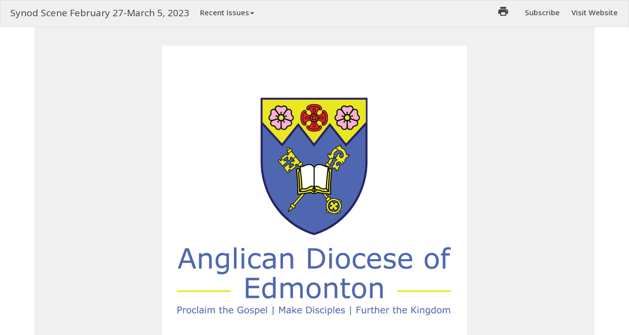

--- FILE ---
content_type: text/html; charset=utf-8
request_url: https://edmonton.anglican.ca/newsletters/424/display
body_size: 114728
content:

<!DOCTYPE html>
<html lang="en">
  <head>
  <meta charset="UTF-8">
  <meta content="IE=edge,chrome=1" http-equiv="X-UA-Compatible"/>
  <meta content="width=device-width, initial-scale=1.0" name="viewport"/>
  <meta content="Anglican Diocese of Edmonton" name="author"/>
  <title>
    Anglican Diocese of Edmonton | Anglican Diocese in Edmonton, AB
  </title>
  
  
    <meta name="robots" content="index,follow" />
  <!-- Google Tag Manager -->

<script>(function(w,d,s,l,i){w[l]=w[l]||[];w[l].push({'gtm.start':

new Date().getTime(),event:'gtm.js'});var f=d.getElementsByTagName(s)[0],

j=d.createElement(s),dl=l!='dataLayer'?'&l='+l:'';j.async=true;j.src=

'https://www.googletagmanager.com/gtm.js?id='+i+dl;f.parentNode.insertBefore(j,f);

})(window,document,'script','dataLayer','GTM-PCRKFD5N');</script>

<!-- End Google Tag Manager -->
  
  <link href="https://dq5pwpg1q8ru0.cloudfront.net/2023/02/21/08/44/12/a270ee76-08f7-43f4-a4a4-fb2702fc5bf4/Anglican-Diocese-of-Edmonton-web.png" rel="shortcut icon" type="image/x-icon" />
  <meta name="csrf-param" content="authenticity_token" />
<meta name="csrf-token" content="kwumLvkPINdapPJZlSEK/IdHXv1EnGD5TBLpTiEE9hM6OMshXeMttGkPR8N941j7KLTr1v/iXPvQpUjz4D0aFg==" />

  <link rel="preconnect" href="https://fonts.gstatic.com/" crossorigin>
  <link rel="preload" href="/fonts/fontawesome/webfont.woff?v=3.2.1" as="font" type="font/woff" crossorigin>

  <link rel="stylesheet" media="all" href="/themes/stylesheet.css?timestamp=2026-01-21+11%3A13%3A48+-0700" />
  <link rel="stylesheet" media="print" href="https://dq5pwpg1q8ru0.cloudfront.net/assets/print-c1b49d74baf454d41a08041bb7881e34979fe0b297fba593578d70ec8cc515fd.css" />

	<link href="https://fonts.googleapis.com/css?family=Open+Sans:300,regular,500,600,700,800,300italic,italic,500italic,600italic,700italic,800italic|Open+Sans:300,regular,500,600,700,800,300italic,italic,500italic,600italic,700italic,800italic&amp;display=swap" rel="stylesheet" type="text/css" async="async" />
  

  <script src="https://dq5pwpg1q8ru0.cloudfront.net/assets/application-baedfe927b756976bd996cb2c71963c5d82c94e444650affbb4162574b24b761.js"></script>
  <script src="https://dq5pwpg1q8ru0.cloudfront.net/packs/js/application-48235911dc1b5b550236.js"></script>
  <script src="https://cdnjs.cloudflare.com/ajax/libs/handlebars.js/4.7.7/handlebars.min.js" defer="defer"></script>


  <!--[if lt IE 9]>
  <script src="https://dq5pwpg1q8ru0.cloudfront.net/javascripts/html5shiv.js"></script>
  <script src="https://dq5pwpg1q8ru0.cloudfront.net/javascripts/respond.min.js"></script>
  <![endif]-->



      <!-- Global site tag (gtag.js) - Google Analytics -->
      <script async src="https://www.googletagmanager.com/gtag/js?id=G-H41Y553YW2"></script>
      <script>
        window.dataLayer = window.dataLayer || [];
        function gtag(){dataLayer.push(arguments);}
        gtag('js', new Date());

        gtag('config', 'G-H41Y553YW2');
      </script>

  


</head>

  <body class="newsletter-display  body_newsletter_424  ">

    


    <nav class="navbar navbar-default pl-2 hidden-print">
  <div class="container-fluid">
    <div class="navbar-header">
      <div class="navbar-brand">
          Synod Scene February 27-March 5, 2023

      </div>
    </div>

    <div>
        <ul class="nav navbar-nav ">
    <li class="dropdown">
      <a href="#" class="dropdown-toggle" role="button" data-toggle="dropdown" aria-haspopup="true" aria-expanded="false">Recent Issues<span class="caret"></span></a>
      <ul class="dropdown-menu" aria-labelledby="navbarDropdown">
            <li><a class="dropdown-item" href="/newsletters/589/display">Special Synod Scene: Statement on the use of the Notwithstanding Clause</a></li>
            <li><a class="dropdown-item" href="/newsletters/500/display">Synod Scene June 17 to 23, 2024</a></li>
            <li><a class="dropdown-item" href="/newsletters/499/display">Synod Scene June 10 to 16, 2024</a></li>
            <li><a class="dropdown-item" href="/newsletters/496/display">Synod Scene May 27 to June 2, 2024</a></li>
            <li><a class="dropdown-item" href="/newsletters/490/display">Synod Scene April 29 to May 5, 2024</a></li>
            <li><a class="dropdown-item" href="/newsletters/489/display">Synod Scene April 22 to 28, 2024</a></li>
            <li><a class="dropdown-item" href="/newsletters/488/display">Synod Scene April 15 to 21, 2024</a></li>
            <li><a class="dropdown-item" href="/newsletters/487/display">Synod Scene April 8 to 14, 2024</a></li>
            <li><a class="dropdown-item" href="/newsletters/486/display">Synod Scene April 1 to 7, 2024</a></li>
            <li><a class="dropdown-item" href="/newsletters/485/display">Synod Scene March 25 to 31, 2024</a></li>
      </ul>
    </li>
  </ul>

      <ul class="nav navbar-nav navbar-right " style="margin-right: 0;">
            <li>
      
    </li>
  <li>
    <a href="#" onclick="window.print();" class="btn btn-default rounded-circle p-2 btn-svg mr-2" style="" data-toggle="tooltip" data-placement="bottom" title="Print">
      <svg xmlns="http://www.w3.org/2000/svg" width="24" height="24" viewBox="0 0 24 24">
    <path d="M19 8H5c-1.66 0-3 1.34-3 3v6h4v4h12v-4h4v-6c0-1.66-1.34-3-3-3zm-3 11H8v-5h8v5zm3-7c-.55 0-1-.45-1-1s.45-1 1-1 1 .45 1 1-.45 1-1 1zm-1-9H6v4h12V3z"></path>
    <path d="M0 0h24v24H0z" fill="none"></path>
</svg>

    </a>
  </li>
  <li><a href="/subscribers/new">Subscribe</a></li>
  <li><a href="https://edmonton.anglican.ca">Visit Website</a></li>

      </ul>
    </div>

  </div>
</nav>

    <div class="container mb-3">
      <div class="container-newsletter clearfix" style="background-color: #f0f0f0;" id="newsletter">
  <table border="0" cellspacing="0" class="newsletter-logo newsletter-summary-text hidden-print" style="background-color:transparent; margin-left: auto; margin-right: auto">
    <tbody>
      <tr>
        <td></td>
        <td width="600" style="padding: 5px 10px;">
          <table width="100%">
            <tbody>
              <tr>
                <td></td>
                <td align="center">
                  <p style="color: #f0f0f0; font-size: 8px !important; font-weight: 500; line-height: 1; margin-bottom: 0;">News and Events in the Edmonton Diocese</p>
                </td>
                <td></td>
              </tr>
            </tbody>
          </table>
        </td>
        <td></td>
      </tr>
    </tbody>
  </table>

  <!-- newsletter header -->
    <table border="0" cellspacing="0" class="newsletter-logo" style="height:80px; background-color:#FFFFFF; color: #4C67BA; border-color: #f6f6f6; margin-bottom: 20px; margin-left: auto; margin-right: auto">
    <tbody>
      <tr>
        <td></td>
        <td width="600" style="padding: 20px 10px;">
          <table width="100%">
            <tbody>
              <tr>
                <td align="center" style="text-align: center;" width="600">
                  <a style="display: inline-block;" href="https://edmonton.anglican.ca">
                      <img alt="Anglican Diocese of Edmonton" style="max-width: 600px;" src="https://dq5pwpg1q8ru0.cloudfront.net/2023/02/21/08/59/40/46a5d19e-2c14-4c00-9dd9-175f40c92959/Anglican-Diocese-of-Edmonton-web.png" />
</a>                </td>
              </tr>
            </tbody>
          </table>
        </td>
        <td></td>
      </tr>
    </tbody>
  </table>


  <div style="display: none; margin-bottom: 22px; font-size: 17px; font-weight: 700;" class="visible-print-block text-center">
    Synod Scene February 27-March 5, 2023
  </div>


  <!-- /newsletter header -->
  <div class="section-list sortable">
    <div class="newsletter-section sortable-item sortable-item-newsletter clearfix" data-url="https://edmonton.anglican.ca/newsletters/424/newsletter_sections/13582">

    <table class="newsletter-image" border="0" cellspacing="0" style="background-color:#FFFFFF; color: #4C67BA; margin-left: auto; margin-right: auto; position: relative;">
  <tr>
    <td></td>
    <td width="600">
      
        <img width="100%" host="#&lt;Domain:0x00005644162e9568&gt;" alt="Please Remember in Your Prayers this Week" src="https://dq5pwpg1q8ru0.cloudfront.net/2023/02/23/14/04/02/293e9961-7ce9-4ff4-90e5-9a84aff14d48/Praying%20Hands-two.jpg" />
        
    </td>
    <td></td>
  </tr>
</table>


  <table class="newsletter-content" border="0" cellspacing="0" style="background-color:#FFFFFF; color: #454545; margin-left: auto;  margin-bottom: 40px; margin-right: auto; position: relative;">
  <tr>
    <td></td>
    <td width="600" style="padding-top: 30px; padding-bottom: 30px;">
      

    <h1 class="newsletter-section-heading" style="font-family: 'Open sans', sans-serif; font-weight: normal; font-size: 26px; line-height: 1.1; font-weight: 500; text-align: center; margin-bottom: 4px; margin: 20px; margin-left: 25px; margin-right: 25px; color: #414148;">
  
        Please Remember in Your Prayers this Week
</h1>

      <p class="newsletter-section-subtitle" style="font-family: 'Open sans', sans-serif; font-weight: normal; text-align: center; font-size:18px; color: #454545; margin: 0 25px;">
  

</p>

    <div class="section-text" style="text-align: center; font-size:18px !important; font-family: 'Open sans', sans-serif; font-weight: normal; line-height:1.5 !important; font-weight: 300; margin: 20px; margin-left: 25px; margin-right: 25px; color: #454545 !important;">
  
      <ul>
<li style="text-align:left;">Those who are sick, suffering, or in need: David, Rhea, Jen, Madison, Paul, Jim, Stan, Lois, Kay, Les, Dan, Penny, Lorelei, Anne, Roger and Anne, and Iona.</li>
<li style="text-align:left;">Those who have died; and those who mourn. </li>
<li style="text-align:left;">Archbishop Sixbert and the Diocese of Buyé (Updated list of <a href="https://edmonton.anglican.ca/df_media/W1siZiIsIjIwMjEvMTAvMTMvMTIvNDIvMDEvMjUzYzEwNjktNmZmNi00ZGFlLThhODYtZjE0NzBjMmExM2YyLzIwMjEgVHdpbm5lZCBQYXJpc2hlcyB1cGRhdGUgU2VwdGVtYmVyMjAyMS5wZGYiXV0/2021%20Twinned%20Parishes%20update%20September2021.pdf?sha=1db352aec28b11e6"><strong>Twinned Parishes</strong></a>).  </li>
<li style="text-align:left;">Our relations in Christ from Treaty 6 and Treaty 8 First Nations, from the Métis Nation of Alberta, and from the Métis Settlements in Alberta.</li>
<li style="text-align:left;">The victims, families and first responders of the Syria/Türkiye earthquakes.</li>
<li style="text-align:left;">
<em><strong><a href="mailto:reception@edmonton.anglican.ca">Click here</a></strong></em> if you would like someone's name included in this prayer list. <em>We will use first names only. Names are kept on the list for <strong>two weeks</strong> unless intentionally renewed.</em>
</li>
</ul>

</div>



    </td>
    <td></td>
  </tr>
</table>
</div>
<div class="newsletter-section sortable-item sortable-item-newsletter clearfix" data-url="https://edmonton.anglican.ca/newsletters/424/newsletter_sections/13583">


  <table class="newsletter-content" border="0" cellspacing="0" style="background-color:#FFFFFF; color: #454545; margin-left: auto;  margin-bottom: 40px; margin-right: auto; position: relative;">
  <tr>
    <td></td>
    <td width="600" style="padding-top: 30px; padding-bottom: 30px;">
      

    <h1 class="newsletter-section-heading" style="font-family: 'Open sans', sans-serif; font-weight: normal; font-size: 26px; line-height: 1.1; font-weight: 500; text-align: center; margin-bottom: 4px; margin: 20px; margin-left: 25px; margin-right: 25px; color: #414148;">
  
        BISHOP&#39;S CORNER
</h1>

      <p class="newsletter-section-subtitle" style="font-family: 'Open sans', sans-serif; font-weight: normal; text-align: center; font-size:18px; color: #454545; margin: 0 25px;">
  

</p>

    <div class="section-text" style="text-align: center; font-size:18px !important; font-family: 'Open sans', sans-serif; font-weight: normal; line-height:1.5 !important; font-weight: 300; margin: 20px; margin-left: 25px; margin-right: 25px; color: #454545 !important;">
  
</div>



    </td>
    <td></td>
  </tr>
</table>
</div>
<div class="newsletter-section sortable-item sortable-item-newsletter clearfix" data-url="https://edmonton.anglican.ca/newsletters/424/newsletter_sections/13585">

    <table class="newsletter-image" border="0" cellspacing="0" style="background-color:#FFFFFF; color: #4C67BA; margin-left: auto; margin-right: auto; position: relative;">
  <tr>
    <td></td>
    <td width="600">
      
        <a class="newsletter-image" href="http://edmonton.anglican.ca/news/bishops-itinerary">
          <img width="100%" host="#&lt;Domain:0x00005644162e9568&gt;" alt="Bishop's Itinerary" src="https://dq5pwpg1q8ru0.cloudfront.net/2023/02/23/14/04/03/5b3c7876-91c7-46ff-9955-15c13dbb1b41/Bishop-Stephen-London2_web.jpg" />
</a>        
    </td>
    <td></td>
  </tr>
</table>


  <table class="newsletter-content" border="0" cellspacing="0" style="background-color:#FFFFFF; color: #454545; margin-left: auto;  margin-bottom: 40px; margin-right: auto; position: relative;">
  <tr>
    <td></td>
    <td width="600" style="padding-top: 30px; padding-bottom: 30px;">
      

    <h1 class="newsletter-section-heading" style="font-family: 'Open sans', sans-serif; font-weight: normal; font-size: 26px; line-height: 1.1; font-weight: 500; text-align: center; margin-bottom: 4px; margin: 20px; margin-left: 25px; margin-right: 25px; color: #414148;">
  
        <a style="color: #414148; text-decoration: none;" href="http://edmonton.anglican.ca/news/bishops-itinerary">Bishop&#39;s Itinerary</a>

</h1>

      <p class="newsletter-section-subtitle" style="font-family: 'Open sans', sans-serif; font-weight: normal; text-align: center; font-size:18px; color: #454545; margin: 0 25px;">
  

</p>

    <div class="section-text" style="text-align: center; font-size:18px !important; font-family: 'Open sans', sans-serif; font-weight: normal; line-height:1.5 !important; font-weight: 300; margin: 20px; margin-left: 25px; margin-right: 25px; color: #454545 !important;">
  
      <p style="text-align:left;">Please hold Bishop Stephen London in your prayers as he serves parishes throughout the diocese and connects with our partners and friends beyond the diocese.</p>
<ul>
<li style="text-align:left;">Wednesday evening's in March: Lenten Zoom series on Justice</li>
<li style="text-align:left;">March 3: Youth Campfire at St. Augustine of Canterbury, Edmonton</li>
<li style="text-align:left;">March 5: St. Augustine of Canterbury, Edmonton</li>
<li style="text-align:left;">March 10-14: Attending service of consecration in the Indigenous Spiritual Ministry of Mishamikoweesh, followed by meetings in the Ecclesiastical Province of Rupert's Land</li>
<li style="text-align:left;">March 19-20: St. Thomas, Wainwright and St. Mary, Edgerton (Dayspring Ministry)</li>
</ul>
        <div style="display: none;" class="visible-print-block text-center small">
          <p style="margin-bottom:0;">For more infomation visit:</p>
          <p style="margin-bottom: 10px; color: #454545;">
            <a href="http://edmonton.anglican.ca/news/bishops-itinerary">http://edmonton.anglican.ca/news/bishops-itinerary</a>
          </p>
        </div>

</div>

      <center>
        <table class="button">
  <tr>
    <td style="padding: 12px 18px 12px 18px; -webkit-border-radius:6px; border-radius:6px; background-color: #414148; color: #4C67BA;" align="center">
      
      <a class="newsletter-button-text hidden-print" style="font-family: &#39;Open sans&#39;, sans-serif; font-weight: normal; font-size: 16px; font-weight: normal; color:#FFFFFF; text-decoration: none; display: inline-block;" href="http://edmonton.anglican.ca/news/bishops-itinerary">Read More</a>
    </td>
  </tr>
</table>

      </center>


    </td>
    <td></td>
  </tr>
</table>
</div>
<div class="newsletter-section sortable-item sortable-item-newsletter clearfix" data-url="https://edmonton.anglican.ca/newsletters/424/newsletter_sections/13586">

    <table class="newsletter-image" border="0" cellspacing="0" style="background-color:#FFFFFF; color: #4C67BA; margin-left: auto; margin-right: auto; position: relative;">
  <tr>
    <td></td>
    <td width="600">
      
        <img width="100%" host="#&lt;Domain:0x00005644162e9568&gt;" alt="Justice" src="https://dq5pwpg1q8ru0.cloudfront.net/2023/02/23/14/04/02/892cc838-0d47-46ae-be35-b8e9ee96d417/2023%20Lent%20series%20words%201500%20%C3%97%20784%20px%20no%20title.png" />
        
    </td>
    <td></td>
  </tr>
</table>


  <table class="newsletter-content" border="0" cellspacing="0" style="background-color:#FFFFFF; color: #454545; margin-left: auto;  margin-bottom: 40px; margin-right: auto; position: relative;">
  <tr>
    <td></td>
    <td width="600" style="padding-top: 30px; padding-bottom: 30px;">
      

    <h1 class="newsletter-section-heading" style="font-family: 'Open sans', sans-serif; font-weight: normal; font-size: 26px; line-height: 1.1; font-weight: 500; text-align: center; margin-bottom: 4px; margin: 20px; margin-left: 25px; margin-right: 25px; color: #414148;">
  
        Justice
</h1>

      <p class="newsletter-section-subtitle" style="font-family: 'Open sans', sans-serif; font-weight: normal; text-align: center; font-size:18px; color: #454545; margin: 0 25px;">
  
        It&#39;s the Gospel Thing to Do - Series Starts this Wednesday!

</p>

    <div class="section-text" style="text-align: center; font-size:18px !important; font-family: 'Open sans', sans-serif; font-weight: normal; line-height:1.5 !important; font-weight: 300; margin: 20px; margin-left: 25px; margin-right: 25px; color: #454545 !important;">
  
      <p style="text-align:left;">Walk through Lent with Bishop Steve as he explores the call to justice at the core of the Gospel of Jesus Christ. Is 'doing justice' part of the Gospel or an extra? This is one of the central questions that the Christian church has been wrestling with over the last century as we have lived through and meditated on the experiences of WWI, WWII, the holocaust, the civil rights movement, women's equality, the Cold War, Apartheid, the Residential School legacy, LGBTQ+ inclusion, the Great Depression, the climate crisis and many more. Does the Gospel of Jesus Christ have anything life-giving to say to the great challenges of our time? The answer is a resounding yes. </p>
<p style="text-align:left;">Every Wednesday in March, from 7:00-8:30 pm  </p>
<p style="text-align:left;">Zoom Link: <strong><a href="https://us06web.zoom.us/j/86437570642">https://us06web.zoom.us/j/86437570642</a></strong></p>
<p style="text-align:left;"><a href="https://edmonton.anglican.ca/df_media/W1siZiIsIjIwMjMvMDEvMjUvMDkvNTUvMjUvOTNmN2NlNzEtMzU1NS00ZDdkLWExYzktYTcxMDAwYzMzYjg4LzIwMjMgTGVudCBzZXJpZXMgcG9zdGVyLnBkZiJdXQ/2023%20Lent%20series%20poster.pdf?sha=ae0ff17da6c967ea"><strong>POSTER</strong></a></p>

</div>



    </td>
    <td></td>
  </tr>
</table>
</div>
<div class="newsletter-section sortable-item sortable-item-newsletter clearfix" data-url="https://edmonton.anglican.ca/newsletters/424/newsletter_sections/13587">

    <table class="newsletter-image" border="0" cellspacing="0" style="background-color:#FFFFFF; color: #4C67BA; margin-left: auto; margin-right: auto; position: relative;">
  <tr>
    <td></td>
    <td width="600">
      
        <img width="100%" host="#&lt;Domain:0x00005644162e9568&gt;" alt="Youth and Young Adult Campfire with the Bishop" src="https://dq5pwpg1q8ru0.cloudfront.net/2023/02/23/14/04/02/dcfb6249-61c4-42e1-9332-b45dec7d4ef3/Campfire2007%20webcrop.jpg" />
        
    </td>
    <td></td>
  </tr>
</table>


  <table class="newsletter-content" border="0" cellspacing="0" style="background-color:#FFFFFF; color: #454545; margin-left: auto;  margin-bottom: 40px; margin-right: auto; position: relative;">
  <tr>
    <td></td>
    <td width="600" style="padding-top: 30px; padding-bottom: 30px;">
      

    <h1 class="newsletter-section-heading" style="font-family: 'Open sans', sans-serif; font-weight: normal; font-size: 26px; line-height: 1.1; font-weight: 500; text-align: center; margin-bottom: 4px; margin: 20px; margin-left: 25px; margin-right: 25px; color: #414148;">
  
        Youth and Young Adult Campfire with the Bishop
</h1>

      <p class="newsletter-section-subtitle" style="font-family: 'Open sans', sans-serif; font-weight: normal; text-align: center; font-size:18px; color: #454545; margin: 0 25px;">
  
        This Friday, March  3, 7 pm

</p>

    <div class="section-text" style="text-align: center; font-size:18px !important; font-family: 'Open sans', sans-serif; font-weight: normal; line-height:1.5 !important; font-weight: 300; margin: 20px; margin-left: 25px; margin-right: 25px; color: #454545 !important;">
  
      <p style="text-align:left;">Anyone from high school age to 25 is welcome to join us on Friday, March 3, 7 pm, at St. Augustine of Canterbury Anglican Church, 6110 Fulton Road, Edmonton, for a fun evening around a campfire. We will have games, campfire songs, snacks, hot chocolate and a chance to visit with Bishop Steve. </p>

</div>



    </td>
    <td></td>
  </tr>
</table>
</div>
<div class="newsletter-section sortable-item sortable-item-newsletter clearfix" data-url="https://edmonton.anglican.ca/newsletters/424/newsletter_sections/13588">

    <table class="newsletter-image" border="0" cellspacing="0" style="background-color:#FFFFFF; color: #4C67BA; margin-left: auto; margin-right: auto; position: relative;">
  <tr>
    <td></td>
    <td width="600">
      
        <img width="100%" host="#&lt;Domain:0x00005644162e9568&gt;" alt="Celebration of Shared Ministry" src="https://dq5pwpg1q8ru0.cloudfront.net/2023/02/23/14/04/02/15a48c7a-2e66-4992-a731-f5027d353e10/Treena-Holmberg-and-Lay-Readers-Janny-Smith-and-Deb-Stevens_web.jpg" />
        
    </td>
    <td></td>
  </tr>
</table>


  <table class="newsletter-content" border="0" cellspacing="0" style="background-color:#FFFFFF; color: #454545; margin-left: auto;  margin-bottom: 40px; margin-right: auto; position: relative;">
  <tr>
    <td></td>
    <td width="600" style="padding-top: 30px; padding-bottom: 30px;">
      

    <h1 class="newsletter-section-heading" style="font-family: 'Open sans', sans-serif; font-weight: normal; font-size: 26px; line-height: 1.1; font-weight: 500; text-align: center; margin-bottom: 4px; margin: 20px; margin-left: 25px; margin-right: 25px; color: #414148;">
  
        Celebration of Shared Ministry
</h1>

      <p class="newsletter-section-subtitle" style="font-family: 'Open sans', sans-serif; font-weight: normal; text-align: center; font-size:18px; color: #454545; margin: 0 25px;">
  
        Thursday, March 23, 7 pm

</p>

    <div class="section-text" style="text-align: center; font-size:18px !important; font-family: 'Open sans', sans-serif; font-weight: normal; line-height:1.5 !important; font-weight: 300; margin: 20px; margin-left: 25px; margin-right: 25px; color: #454545 !important;">
  
      <p style="text-align:left;">Bishop Stephen London and the Parish of St. Mary's, Ponoka will celebrate the shared ministry of the Rev. Trina Holmberg who will be inducted as rector on Thursday, March 23 at 7:00 pm. Holmberg also serves as rector of St. Andrew's, Camrose. All are invited to show their support for Holmberg, her family and the communities she serves. Members of the clergy are encouraged to attend and to robe. The colour is white. Pictured above with Trina are lay readers Janny Smith (left) and Deb Stevens. <em>Photo: Heather Labrie </em></p>

</div>



    </td>
    <td></td>
  </tr>
</table>
</div>
<div class="newsletter-section sortable-item sortable-item-newsletter clearfix" data-url="https://edmonton.anglican.ca/newsletters/424/newsletter_sections/13589">

    <table class="newsletter-image" border="0" cellspacing="0" style="background-color:#FFFFFF; color: #4C67BA; margin-left: auto; margin-right: auto; position: relative;">
  <tr>
    <td></td>
    <td width="600">
      
        <img width="100%" host="#&lt;Domain:0x00005644162e9568&gt;" alt="Celebration of New Ministry" src="https://dq5pwpg1q8ru0.cloudfront.net/2023/02/23/14/04/03/54549283-ee7e-4a6a-a495-5f3e6567a131/Chelsy%20Bouwman_web.jpg" />
        
    </td>
    <td></td>
  </tr>
</table>


  <table class="newsletter-content" border="0" cellspacing="0" style="background-color:#FFFFFF; color: #454545; margin-left: auto;  margin-bottom: 40px; margin-right: auto; position: relative;">
  <tr>
    <td></td>
    <td width="600" style="padding-top: 30px; padding-bottom: 30px;">
      

    <h1 class="newsletter-section-heading" style="font-family: 'Open sans', sans-serif; font-weight: normal; font-size: 26px; line-height: 1.1; font-weight: 500; text-align: center; margin-bottom: 4px; margin: 20px; margin-left: 25px; margin-right: 25px; color: #414148;">
  
        Celebration of New Ministry
</h1>

      <p class="newsletter-section-subtitle" style="font-family: 'Open sans', sans-serif; font-weight: normal; text-align: center; font-size:18px; color: #454545; margin: 0 25px;">
  
        Service of Induction at St. Thomas&#39; in Sherwood Park

</p>

    <div class="section-text" style="text-align: center; font-size:18px !important; font-family: 'Open sans', sans-serif; font-weight: normal; line-height:1.5 !important; font-weight: 300; margin: 20px; margin-left: 25px; margin-right: 25px; color: #454545 !important;">
  
      <p style="text-align:left;">On Saturday, March 25 at 2pm, Bishop Stephen London will be pleased to officiate at a service of induction celebrating the new ministry of the Rev. Canon Chelsy Bouwman together with parishioners of St. Thomas' Anglican Church. The church is located at 4a Raven Drive in Sherwood Park. All are invited to come and support Bouwman, her family and the church community. Members of the clergy are encouraged to attend and to robe. The colour is white. </p>

</div>



    </td>
    <td></td>
  </tr>
</table>
</div>
<div class="newsletter-section sortable-item sortable-item-newsletter clearfix" data-url="https://edmonton.anglican.ca/newsletters/424/newsletter_sections/13590">


  <table class="newsletter-content" border="0" cellspacing="0" style="background-color:#FFFFFF; color: #454545; margin-left: auto;  margin-bottom: 40px; margin-right: auto; position: relative;">
  <tr>
    <td></td>
    <td width="600" style="padding-top: 30px; padding-bottom: 30px;">
      

    <h1 class="newsletter-section-heading" style="font-family: 'Open sans', sans-serif; font-weight: normal; font-size: 26px; line-height: 1.1; font-weight: 500; text-align: center; margin-bottom: 4px; margin: 20px; margin-left: 25px; margin-right: 25px; color: #414148;">
  
        DON&#39;T MISS THIS!
</h1>

      <p class="newsletter-section-subtitle" style="font-family: 'Open sans', sans-serif; font-weight: normal; text-align: center; font-size:18px; color: #454545; margin: 0 25px;">
  
        Events of High Priority to the Bishop

</p>

    <div class="section-text" style="text-align: center; font-size:18px !important; font-family: 'Open sans', sans-serif; font-weight: normal; line-height:1.5 !important; font-weight: 300; margin: 20px; margin-left: 25px; margin-right: 25px; color: #454545 !important;">
  
</div>



    </td>
    <td></td>
  </tr>
</table>
</div>
<div class="newsletter-section sortable-item sortable-item-newsletter clearfix" data-url="https://edmonton.anglican.ca/newsletters/424/newsletter_sections/13591">

    <table class="newsletter-image" border="0" cellspacing="0" style="background-color:#FFFFFF; color: #4C67BA; margin-left: auto; margin-right: auto; position: relative;">
  <tr>
    <td></td>
    <td width="600">
      
        <img width="100%" host="#&lt;Domain:0x00005644162e9568&gt;" alt="Safe Church Update and Reminder" src="https://dq5pwpg1q8ru0.cloudfront.net/2023/02/23/14/04/02/ec859b34-d93c-45a5-bdff-a38dff057577/thank-you%20Gerd%20Altmann%20Pixabay.png" />
        
    </td>
    <td></td>
  </tr>
</table>


  <table class="newsletter-content" border="0" cellspacing="0" style="background-color:#FFFFFF; color: #454545; margin-left: auto;  margin-bottom: 40px; margin-right: auto; position: relative;">
  <tr>
    <td></td>
    <td width="600" style="padding-top: 30px; padding-bottom: 30px;">
      

    <h1 class="newsletter-section-heading" style="font-family: 'Open sans', sans-serif; font-weight: normal; font-size: 26px; line-height: 1.1; font-weight: 500; text-align: center; margin-bottom: 4px; margin: 20px; margin-left: 25px; margin-right: 25px; color: #414148;">
  
        Safe Church Update and Reminder
</h1>

      <p class="newsletter-section-subtitle" style="font-family: 'Open sans', sans-serif; font-weight: normal; text-align: center; font-size:18px; color: #454545; margin: 0 25px;">
  

</p>

    <div class="section-text" style="text-align: center; font-size:18px !important; font-family: 'Open sans', sans-serif; font-weight: normal; line-height:1.5 !important; font-weight: 300; margin: 20px; margin-left: 25px; margin-right: 25px; color: #454545 !important;">
  
      <p style="text-align:left;">Thank you to everyone who has been moving forward on the Safe Church Policies in their parish. Most parishes have now submitted the names of their coordinators and their list of those who must complete a police check to our Safe Church Coordinator. Thank you for your cooperation as we ensure all those who work with vulnerable people in our diocese have up-to-date screening and training. If you have questions please don't hesitate to contact Rev. Armand Mercier who is our Safe Church Coordinator. His email address is <a href="mailto:safechurch@edmonton.anglican.ca">safechurch@edmonton.anglican.ca</a></p>

</div>



    </td>
    <td></td>
  </tr>
</table>
</div>
<div class="newsletter-section sortable-item sortable-item-newsletter clearfix" data-url="https://edmonton.anglican.ca/newsletters/424/newsletter_sections/13592">


  <table class="newsletter-content" border="0" cellspacing="0" style="background-color:#FFFFFF; color: #454545; margin-left: auto;  margin-bottom: 40px; margin-right: auto; position: relative;">
  <tr>
    <td></td>
    <td width="600" style="padding-top: 30px; padding-bottom: 30px;">
      

    <h1 class="newsletter-section-heading" style="font-family: 'Open sans', sans-serif; font-weight: normal; font-size: 26px; line-height: 1.1; font-weight: 500; text-align: center; margin-bottom: 4px; margin: 20px; margin-left: 25px; margin-right: 25px; color: #414148;">
  
        NEWS
</h1>

      <p class="newsletter-section-subtitle" style="font-family: 'Open sans', sans-serif; font-weight: normal; text-align: center; font-size:18px; color: #454545; margin: 0 25px;">
  

</p>

    <div class="section-text" style="text-align: center; font-size:18px !important; font-family: 'Open sans', sans-serif; font-weight: normal; line-height:1.5 !important; font-weight: 300; margin: 20px; margin-left: 25px; margin-right: 25px; color: #454545 !important;">
  
</div>



    </td>
    <td></td>
  </tr>
</table>
</div>
<div class="newsletter-section sortable-item sortable-item-newsletter clearfix" data-url="https://edmonton.anglican.ca/newsletters/424/newsletter_sections/13626">

    <table class="newsletter-image" border="0" cellspacing="0" style="background-color:#FFFFFF; color: #4C67BA; margin-left: auto; margin-right: auto; position: relative;">
  <tr>
    <td></td>
    <td width="600">
      
        <a class="newsletter-image" href="http://edmonton.anglican.ca/blog/the-messenger-march-2023">
          <img width="100%" host="#&lt;Domain:0x00005644162e9568&gt;" alt="The Messenger March 2023" src="https://dq5pwpg1q8ru0.cloudfront.net/2023/02/28/11/43/20/58adb5fd-6db3-481a-87ed-f69a2f2e1eec/23_March_Messenger_web.jpg" />
</a>        
    </td>
    <td></td>
  </tr>
</table>


  <table class="newsletter-content" border="0" cellspacing="0" style="background-color:#FFFFFF; color: #454545; margin-left: auto;  margin-bottom: 40px; margin-right: auto; position: relative;">
  <tr>
    <td></td>
    <td width="600" style="padding-top: 30px; padding-bottom: 30px;">
      

    <h1 class="newsletter-section-heading" style="font-family: 'Open sans', sans-serif; font-weight: normal; font-size: 26px; line-height: 1.1; font-weight: 500; text-align: center; margin-bottom: 4px; margin: 20px; margin-left: 25px; margin-right: 25px; color: #414148;">
  
        <a style="color: #414148; text-decoration: none;" href="http://edmonton.anglican.ca/blog/the-messenger-march-2023">The Messenger March 2023</a>

</h1>

      <p class="newsletter-section-subtitle" style="font-family: 'Open sans', sans-serif; font-weight: normal; text-align: center; font-size:18px; color: #454545; margin: 0 25px;">
  

</p>

    <div class="section-text" style="text-align: center; font-size:18px !important; font-family: 'Open sans', sans-serif; font-weight: normal; line-height:1.5 !important; font-weight: 300; margin: 20px; margin-left: 25px; margin-right: 25px; color: #454545 !important;">
  
      <p style="text-align:left;">The March 2023 edition of <em>The Messenger</em> features stories about confirmations, baptisms and first communions at rural and urban parishes throughout the dioceses of Edmonton and Athabasca and much more! <strong><a href="https://edmonton.anglican.ca/df_media/W1siZiIsIjIwMjMvMDIvMjgvMTEvMTkvMDMvNjIyYTAzYzEtNDIwOS00MzkxLTg4NWEtYmU3MTBmODZiZDIzLzIzX01hcmNoX01lc3Nlbmdlcl93ZWIucGRmIl1d/23_March_Messenger_web.pdf?sha=370ccefac68ef1d4">Download</a></strong> or view online as a <a href="https://issuu.com/anglicanmessenger/docs/23_march_messenger_web"><strong>flipbook</strong></a>.</p>
        <div style="display: none;" class="visible-print-block text-center small">
          <p style="margin-bottom:0;">For more infomation visit:</p>
          <p style="margin-bottom: 10px; color: #454545;">
            <a href="http://edmonton.anglican.ca/blog/the-messenger-march-2023">http://edmonton.anglican.ca/blog/the-messenger-march-2023</a>
          </p>
        </div>

</div>

      <center>
        <table class="button">
  <tr>
    <td style="padding: 12px 18px 12px 18px; -webkit-border-radius:6px; border-radius:6px; background-color: #414148; color: #4C67BA;" align="center">
      
      <a class="newsletter-button-text hidden-print" style="font-family: &#39;Open sans&#39;, sans-serif; font-weight: normal; font-size: 16px; font-weight: normal; color:#FFFFFF; text-decoration: none; display: inline-block;" href="http://edmonton.anglican.ca/blog/the-messenger-march-2023">Read More</a>
    </td>
  </tr>
</table>

      </center>


    </td>
    <td></td>
  </tr>
</table>
</div>
<div class="newsletter-section sortable-item sortable-item-newsletter clearfix" data-url="https://edmonton.anglican.ca/newsletters/424/newsletter_sections/13625">

    <table class="newsletter-image" border="0" cellspacing="0" style="background-color:#FFFFFF; color: #4C67BA; margin-left: auto; margin-right: auto; position: relative;">
  <tr>
    <td></td>
    <td width="600">
      
        <img width="100%" host="#&lt;Domain:0x00005644162e9568&gt;" alt="Shrove Tuesday Pancakes Served and Eaten with Mardi Gras Enthusiam" src="https://dq5pwpg1q8ru0.cloudfront.net/2023/02/27/12/17/06/1ca9d647-3a9f-4130-80fb-76daac646c52/Immanuel-Men-at-Work_web.jpg" />
        
    </td>
    <td></td>
  </tr>
</table>


  <table class="newsletter-content" border="0" cellspacing="0" style="background-color:#FFFFFF; color: #454545; margin-left: auto;  margin-bottom: 40px; margin-right: auto; position: relative;">
  <tr>
    <td></td>
    <td width="600" style="padding-top: 30px; padding-bottom: 30px;">
      

    <h1 class="newsletter-section-heading" style="font-family: 'Open sans', sans-serif; font-weight: normal; font-size: 26px; line-height: 1.1; font-weight: 500; text-align: center; margin-bottom: 4px; margin: 20px; margin-left: 25px; margin-right: 25px; color: #414148;">
  
        Shrove Tuesday Pancakes Served and Eaten with Mardi Gras Enthusiam
</h1>

      <p class="newsletter-section-subtitle" style="font-family: 'Open sans', sans-serif; font-weight: normal; text-align: center; font-size:18px; color: #454545; margin: 0 25px;">
  

</p>

    <div class="section-text" style="text-align: center; font-size:18px !important; font-family: 'Open sans', sans-serif; font-weight: normal; line-height:1.5 !important; font-weight: 300; margin: 20px; margin-left: 25px; margin-right: 25px; color: #454545 !important;">
  
      <p style="text-align:left;">With Mardi Gras beads and the men at the helm, Immanuel Anglican Church held a successful pancake supper on Shrove Tuesday. Up to 50 people attended and three families took advantage of the takeout option. </p>

</div>



    </td>
    <td></td>
  </tr>
</table>
</div>
<div class="newsletter-section sortable-item sortable-item-newsletter clearfix" data-url="https://edmonton.anglican.ca/newsletters/424/newsletter_sections/13594">


  <table class="newsletter-content" border="0" cellspacing="0" style="background-color:#FFFFFF; color: #454545; margin-left: auto;  margin-bottom: 40px; margin-right: auto; position: relative;">
  <tr>
    <td></td>
    <td width="600" style="padding-top: 30px; padding-bottom: 30px;">
      

    <h1 class="newsletter-section-heading" style="font-family: 'Open sans', sans-serif; font-weight: normal; font-size: 26px; line-height: 1.1; font-weight: 500; text-align: center; margin-bottom: 4px; margin: 20px; margin-left: 25px; margin-right: 25px; color: #414148;">
  
        EVENTS
</h1>

      <p class="newsletter-section-subtitle" style="font-family: 'Open sans', sans-serif; font-weight: normal; text-align: center; font-size:18px; color: #454545; margin: 0 25px;">
  

</p>

    <div class="section-text" style="text-align: center; font-size:18px !important; font-family: 'Open sans', sans-serif; font-weight: normal; line-height:1.5 !important; font-weight: 300; margin: 20px; margin-left: 25px; margin-right: 25px; color: #454545 !important;">
  
</div>



    </td>
    <td></td>
  </tr>
</table>
</div>
<div class="newsletter-section sortable-item sortable-item-newsletter clearfix" data-url="https://edmonton.anglican.ca/newsletters/424/newsletter_sections/13624">

    <table class="newsletter-image" border="0" cellspacing="0" style="background-color:#FFFFFF; color: #4C67BA; margin-left: auto; margin-right: auto; position: relative;">
  <tr>
    <td></td>
    <td width="600">
      
        <img width="100%" host="#&lt;Domain:0x00005644162e9568&gt;" alt="Lenten Education Series: 'We are a Treaty People'" src="https://dq5pwpg1q8ru0.cloudfront.net/2023/02/27/11/03/29/42609926-5567-4dbb-a8f0-d3df1d684257/We-are-Treaty-People_web.jpg" />
        
    </td>
    <td></td>
  </tr>
</table>


  <table class="newsletter-content" border="0" cellspacing="0" style="background-color:#FFFFFF; color: #454545; margin-left: auto;  margin-bottom: 40px; margin-right: auto; position: relative;">
  <tr>
    <td></td>
    <td width="600" style="padding-top: 30px; padding-bottom: 30px;">
      

    <h1 class="newsletter-section-heading" style="font-family: 'Open sans', sans-serif; font-weight: normal; font-size: 26px; line-height: 1.1; font-weight: 500; text-align: center; margin-bottom: 4px; margin: 20px; margin-left: 25px; margin-right: 25px; color: #414148;">
  
        Lenten Education Series: &#39;We are a Treaty People&#39;
</h1>

      <p class="newsletter-section-subtitle" style="font-family: 'Open sans', sans-serif; font-weight: normal; text-align: center; font-size:18px; color: #454545; margin: 0 25px;">
  
        Beginning Thursday, March 2, 7 pm

</p>

    <div class="section-text" style="text-align: center; font-size:18px !important; font-family: 'Open sans', sans-serif; font-weight: normal; line-height:1.5 !important; font-weight: 300; margin: 20px; margin-left: 25px; margin-right: 25px; color: #454545 !important;">
  
      <p style="text-align:left;">What does it mean to be people of faith and love on this land? All are invited to participate in the Lenten education series We are a Treaty People, offered in part by the social justice team of St. George's, Edmonton. Led by the Rev. Nick Trussell and Fred Matthews, the series will run on Thursday evenings, beginning March 2, on Zoom: <a href="https://us02web.zoom.us/j/85782094858"><strong>https://us02web.zoom.us/j/85782094858</strong> </a>The start time is 7 pm. Please share the Zoom link with those in your life who would be interested. </p>

</div>



    </td>
    <td></td>
  </tr>
</table>
</div>
<div class="newsletter-section sortable-item sortable-item-newsletter clearfix" data-url="https://edmonton.anglican.ca/newsletters/424/newsletter_sections/13599">

    <table class="newsletter-image" border="0" cellspacing="0" style="background-color:#FFFFFF; color: #4C67BA; margin-left: auto; margin-right: auto; position: relative;">
  <tr>
    <td></td>
    <td width="600">
      
        <a class="newsletter-image" href="http://edmonton.anglican.ca/events/world-day-of-prayer--831/2023-03-03">
          <img width="100%" host="#&lt;Domain:0x00005644162e9568&gt;" alt="WORLD DAY of PRAYER" src="https://dq5pwpg1q8ru0.cloudfront.net/2023/02/23/14/04/02/4c06821b-07b9-4f44-857e-55fc59bb06aa/Poster%20webcrop.jpg" />
</a>        
    </td>
    <td></td>
  </tr>
</table>


  <table class="newsletter-content" border="0" cellspacing="0" style="background-color:#FFFFFF; color: #454545; margin-left: auto;  margin-bottom: 40px; margin-right: auto; position: relative;">
  <tr>
    <td></td>
    <td width="600" style="padding-top: 30px; padding-bottom: 30px;">
      

    <h1 class="newsletter-section-heading" style="font-family: 'Open sans', sans-serif; font-weight: normal; font-size: 26px; line-height: 1.1; font-weight: 500; text-align: center; margin-bottom: 4px; margin: 20px; margin-left: 25px; margin-right: 25px; color: #414148;">
  
        <a style="color: #414148; text-decoration: none;" href="http://edmonton.anglican.ca/events/world-day-of-prayer--831/2023-03-03">WORLD DAY of PRAYER</a>

</h1>

      <p class="newsletter-section-subtitle" style="font-family: 'Open sans', sans-serif; font-weight: normal; text-align: center; font-size:18px; color: #454545; margin: 0 25px;">
  

</p>

    <div class="section-text" style="text-align: center; font-size:18px !important; font-family: 'Open sans', sans-serif; font-weight: normal; line-height:1.5 !important; font-weight: 300; margin: 20px; margin-left: 25px; margin-right: 25px; color: #454545 !important;">
  
      <p style="text-align:left;">The theme for this year's World Day of Prayer is "I Have Heard about Your Faith" based on Ephesians 1:15-19 and developed by the Women's Inter-Church Council (WICC) in Taiwan. Please see <a href="https://worlddayofprayer.net/taiwan-2023.html">worlddayofprayer.net</a> for full information on the theme. Also see the <a href="https://wicc.org/world-day-of-prayer/what-is-wdp/">WICC website</a> for <a href="https://wicc.org/world-day-of-prayer/what-is-wdp/">resources</a>, including a 53 minute full service video, and ideas for <a href="http://www.wicc.org/donate">donations</a>.</p>
<p style="text-align:left;">If you are organizing a WDP event or have in the past and would like to connect with others, please email Linda Ervin at <a href="mailto:fieldrep567@wicc.org">fieldrep567@wicc.org</a>. As the WDP western Canada field representative, she is trying to rebuild the network following the disruption of the pandemic.</p>
        <div style="display: none;" class="visible-print-block text-center small">
          <p style="margin-bottom:0;">For more infomation visit:</p>
          <p style="margin-bottom: 10px; color: #454545;">
            <a href="http://edmonton.anglican.ca/events/world-day-of-prayer--831/2023-03-03">http://edmonton.anglican.ca/events/world-day-of-prayer--831/2023-03-03</a>
          </p>
        </div>

</div>

      <center>
        <table class="button">
  <tr>
    <td style="padding: 12px 18px 12px 18px; -webkit-border-radius:6px; border-radius:6px; background-color: #414148; color: #4C67BA;" align="center">
      
      <a class="newsletter-button-text hidden-print" style="font-family: &#39;Open sans&#39;, sans-serif; font-weight: normal; font-size: 16px; font-weight: normal; color:#FFFFFF; text-decoration: none; display: inline-block;" href="http://edmonton.anglican.ca/events/world-day-of-prayer--831/2023-03-03">Click here for information on WDP events in the diocese</a>
    </td>
  </tr>
</table>

      </center>


    </td>
    <td></td>
  </tr>
</table>
</div>
<div class="newsletter-section sortable-item sortable-item-newsletter clearfix" data-url="https://edmonton.anglican.ca/newsletters/424/newsletter_sections/13627">

    <table class="newsletter-image" border="0" cellspacing="0" style="background-color:#FFFFFF; color: #4C67BA; margin-left: auto; margin-right: auto; position: relative;">
  <tr>
    <td></td>
    <td width="600">
      
        <img width="100%" host="#&lt;Domain:0x00005644162e9568&gt;" alt="Songs of Love and Hope" src="https://dq5pwpg1q8ru0.cloudfront.net/2023/02/28/12/30/53/fd81dd1f-1d68-470f-9f71-366c1583fea1/St.-George%2527s-Concert-Fundraiser_web.jpg" />
        
    </td>
    <td></td>
  </tr>
</table>


  <table class="newsletter-content" border="0" cellspacing="0" style="background-color:#FFFFFF; color: #454545; margin-left: auto;  margin-bottom: 40px; margin-right: auto; position: relative;">
  <tr>
    <td></td>
    <td width="600" style="padding-top: 30px; padding-bottom: 30px;">
      

    <h1 class="newsletter-section-heading" style="font-family: 'Open sans', sans-serif; font-weight: normal; font-size: 26px; line-height: 1.1; font-weight: 500; text-align: center; margin-bottom: 4px; margin: 20px; margin-left: 25px; margin-right: 25px; color: #414148;">
  
        Songs of Love and Hope
</h1>

      <p class="newsletter-section-subtitle" style="font-family: 'Open sans', sans-serif; font-weight: normal; text-align: center; font-size:18px; color: #454545; margin: 0 25px;">
  
        concert fundraiser for the ministry of St. George&#39;s, Edmonton This Sunday

</p>

    <div class="section-text" style="text-align: center; font-size:18px !important; font-family: 'Open sans', sans-serif; font-weight: normal; line-height:1.5 !important; font-weight: 300; margin: 20px; margin-left: 25px; margin-right: 25px; color: #454545 !important;">
  
      <p style="text-align:left;">Songs of Love and Hope, a concert fundraiser for the ministry of St. George's, 11733-87 Ave NW, Edmonton, will be held on Sunday, March 5 at 2:30 pm.  Tickets can be purchased at the door (cash or cheque) or by scanning the QR Code on the <a href="https://edmonton.anglican.ca/df_media/W1siZiIsIjIwMjMvMDIvMjgvMTIvMjEvMzcvNDZjNWJmNTktM2IwMi00NGFlLTg3MTctMjI2OGI0YmNhZTJiL1N0LiBHZW9yZ2UncyBDb25jZXJ0IEZ1bmRyYWlzZXIucGRmIl1d/St.%20George%27s%20Concert%20Fundraiser.pdf?sha=a1daf27c49209f42"><strong>POSTER</strong></a> .</p>

</div>



    </td>
    <td></td>
  </tr>
</table>
</div>
<div class="newsletter-section sortable-item sortable-item-newsletter clearfix" data-url="https://edmonton.anglican.ca/newsletters/424/newsletter_sections/13597">

    <table class="newsletter-image" border="0" cellspacing="0" style="background-color:#FFFFFF; color: #4C67BA; margin-left: auto; margin-right: auto; position: relative;">
  <tr>
    <td></td>
    <td width="600">
      
        <img width="100%" host="#&lt;Domain:0x00005644162e9568&gt;" alt="Music and Poetry in Highlands" src="https://dq5pwpg1q8ru0.cloudfront.net/2023/02/28/11/55/23/86452749-8abf-4e66-ae0b-2ab1e0442e47/WarmHeartsShowposter_web.jpg" />
        
    </td>
    <td></td>
  </tr>
</table>


  <table class="newsletter-content" border="0" cellspacing="0" style="background-color:#FFFFFF; color: #454545; margin-left: auto;  margin-bottom: 40px; margin-right: auto; position: relative;">
  <tr>
    <td></td>
    <td width="600" style="padding-top: 30px; padding-bottom: 30px;">
      

    <h1 class="newsletter-section-heading" style="font-family: 'Open sans', sans-serif; font-weight: normal; font-size: 26px; line-height: 1.1; font-weight: 500; text-align: center; margin-bottom: 4px; margin: 20px; margin-left: 25px; margin-right: 25px; color: #414148;">
  
        Music and Poetry in Highlands
</h1>

      <p class="newsletter-section-subtitle" style="font-family: 'Open sans', sans-serif; font-weight: normal; text-align: center; font-size:18px; color: #454545; margin: 0 25px;">
  
        Bleeding Heart Arts Space, next concert, March 12, 3 pm

</p>

    <div class="section-text" style="text-align: center; font-size:18px !important; font-family: 'Open sans', sans-serif; font-weight: normal; line-height:1.5 !important; font-weight: 300; margin: 20px; margin-left: 25px; margin-right: 25px; color: #454545 !important;">
  
      <p style="text-align:left;">Some of Edmonton’s finest poets and musicians weave their works together to warm our hearts this winter. <a href="http://www.bleedingheartart.space/warm-hearts-concerts"><strong>WARM HEARTS</strong></a> is a four-concert series to be held at Bleeding Hearts Arts Space, St. Mary's Anglican Church, 11203 68 St NW, Edmonton. The next concert featuring 100 Mile House will be held on Sunday, March 12, at 3 pm. These are ticketed events, with general seating available at a range of affordable prices. All ages are welcome. Tickets are available at <strong><a href="http://www.Showpass.com">Showpass.com</a></strong>.   <a href="https://edmonton.anglican.ca/df_media/W1siZiIsIjIwMjMvMDIvMDYvMDkvMzEvMDgvZDRlMmIzMjYtOWYzZi00YjM4LTg5YzgtOTIwYjYyODhlN2YyL1dhcm1IZWFydHNTaG93cG9zdGVyLnBkZiJdXQ/WarmHeartsShowposter.pdf?sha=707c19a9ac05829c"><strong>POSTER</strong></a></p>

</div>



    </td>
    <td></td>
  </tr>
</table>
</div>
<div class="newsletter-section sortable-item sortable-item-newsletter clearfix" data-url="https://edmonton.anglican.ca/newsletters/424/newsletter_sections/13595">

    <table class="newsletter-image" border="0" cellspacing="0" style="background-color:#FFFFFF; color: #4C67BA; margin-left: auto; margin-right: auto; position: relative;">
  <tr>
    <td></td>
    <td width="600">
      
        <img width="100%" host="#&lt;Domain:0x00005644162e9568&gt;" alt="Compline and Morning Prayer Online During Lent" src="https://dq5pwpg1q8ru0.cloudfront.net/2023/02/23/14/04/03/558bdddd-1c8a-4e4a-b01d-b73bcd43407d/Prayer.jpg" />
        
    </td>
    <td></td>
  </tr>
</table>


  <table class="newsletter-content" border="0" cellspacing="0" style="background-color:#FFFFFF; color: #454545; margin-left: auto;  margin-bottom: 40px; margin-right: auto; position: relative;">
  <tr>
    <td></td>
    <td width="600" style="padding-top: 30px; padding-bottom: 30px;">
      

    <h1 class="newsletter-section-heading" style="font-family: 'Open sans', sans-serif; font-weight: normal; font-size: 26px; line-height: 1.1; font-weight: 500; text-align: center; margin-bottom: 4px; margin: 20px; margin-left: 25px; margin-right: 25px; color: #414148;">
  
        Compline and Morning Prayer Online During Lent
</h1>

      <p class="newsletter-section-subtitle" style="font-family: 'Open sans', sans-serif; font-weight: normal; text-align: center; font-size:18px; color: #454545; margin: 0 25px;">
  

</p>

    <div class="section-text" style="text-align: center; font-size:18px !important; font-family: 'Open sans', sans-serif; font-weight: normal; line-height:1.5 !important; font-weight: 300; margin: 20px; margin-left: 25px; margin-right: 25px; color: #454545 !important;">
  
      <p style="text-align:left;">Join lay reader Wynne Whitten-Holmes for Morning Prayer every Friday morning at 9 am; and for Compline every Monday evening at 9 pm throughout Lent. All are invited! </p>
<p style="text-align:left;">Friday Morning Prayer, 9 am - <strong><a href="https://us02web.zoom.us/j/85337727773?pwd=NkJXSnFoZ29kcXFQU3pkeDVFVEF2UT09">LINK HERE</a></strong> </p>
<p style="text-align:left;">Monday Compline, 9 pm - <strong><a href="https://us02web.zoom.us/j/86402826824?pwd=cDgxOTRVNUNwM1NIZ2twM2VDd3dtQT09">LINK HERE</a></strong> </p>

</div>



    </td>
    <td></td>
  </tr>
</table>
</div>
<div class="newsletter-section sortable-item sortable-item-newsletter clearfix" data-url="https://edmonton.anglican.ca/newsletters/424/newsletter_sections/13600">

    <table class="newsletter-image" border="0" cellspacing="0" style="background-color:#FFFFFF; color: #4C67BA; margin-left: auto; margin-right: auto; position: relative;">
  <tr>
    <td></td>
    <td width="600">
      
        <a class="newsletter-image" href="http://edmonton.anglican.ca/events/lenten-noon-hour-concert-series--836/2023-02-28">
          <img width="100%" host="#&lt;Domain:0x00005644162e9568&gt;" alt="Lenten Noon-Hour Concert Series" src="https://dq5pwpg1q8ru0.cloudfront.net/2023/02/23/14/04/02/0185f129-d556-4f59-bb66-f98b8a40ba17/music-03%20web%20crop.jpg" />
</a>        
    </td>
    <td></td>
  </tr>
</table>


  <table class="newsletter-content" border="0" cellspacing="0" style="background-color:#FFFFFF; color: #454545; margin-left: auto;  margin-bottom: 40px; margin-right: auto; position: relative;">
  <tr>
    <td></td>
    <td width="600" style="padding-top: 30px; padding-bottom: 30px;">
      

    <h1 class="newsletter-section-heading" style="font-family: 'Open sans', sans-serif; font-weight: normal; font-size: 26px; line-height: 1.1; font-weight: 500; text-align: center; margin-bottom: 4px; margin: 20px; margin-left: 25px; margin-right: 25px; color: #414148;">
  
        <a style="color: #414148; text-decoration: none;" href="http://edmonton.anglican.ca/events/lenten-noon-hour-concert-series--836/2023-02-28">Lenten Noon-Hour Concert Series</a>

</h1>

      <p class="newsletter-section-subtitle" style="font-family: 'Open sans', sans-serif; font-weight: normal; text-align: center; font-size:18px; color: #454545; margin: 0 25px;">
  

</p>

    <div class="section-text" style="text-align: center; font-size:18px !important; font-family: 'Open sans', sans-serif; font-weight: normal; line-height:1.5 !important; font-weight: 300; margin: 20px; margin-left: 25px; margin-right: 25px; color: #454545 !important;">
  
      <p style="text-align:left;">Holy Trinity Anglican Church presents a Lenten Noon-Hour Concert Series on Tuesdays, 12:00 pm, through March. Join us during your lunch hour for beautiful music in the contemplative surroundings of our sanctuary. Donations in support of Holy Trinity's Concert Series are accepted at the door.</p>
<ul>
<li>March 7: Baroque Music for Solo Cello and Organ Josephine van Lier, Baroque cello, John Brough, Organ</li>
</ul>
        <div style="display: none;" class="visible-print-block text-center small">
          <p style="margin-bottom:0;">For more infomation visit:</p>
          <p style="margin-bottom: 10px; color: #454545;">
            <a href="http://edmonton.anglican.ca/events/lenten-noon-hour-concert-series--836/2023-02-28">http://edmonton.anglican.ca/events/lenten-noon-hour-concert-series--836/2023-02-28</a>
          </p>
        </div>

</div>

      <center>
        <table class="button">
  <tr>
    <td style="padding: 12px 18px 12px 18px; -webkit-border-radius:6px; border-radius:6px; background-color: #414148; color: #4C67BA;" align="center">
      
      <a class="newsletter-button-text hidden-print" style="font-family: &#39;Open sans&#39;, sans-serif; font-weight: normal; font-size: 16px; font-weight: normal; color:#FFFFFF; text-decoration: none; display: inline-block;" href="http://edmonton.anglican.ca/events/lenten-noon-hour-concert-series--836/2023-02-28">See Details of Future Concerts</a>
    </td>
  </tr>
</table>

      </center>


    </td>
    <td></td>
  </tr>
</table>
</div>
<div class="newsletter-section sortable-item sortable-item-newsletter clearfix" data-url="https://edmonton.anglican.ca/newsletters/424/newsletter_sections/13601">

    <table class="newsletter-image" border="0" cellspacing="0" style="background-color:#FFFFFF; color: #4C67BA; margin-left: auto; margin-right: auto; position: relative;">
  <tr>
    <td></td>
    <td width="600">
      
        <img width="100%" host="#&lt;Domain:0x00005644162e9568&gt;" alt="Faith Facing Reality" src="https://dq5pwpg1q8ru0.cloudfront.net/2023/02/23/14/04/02/48aeb8b5-464e-4dd4-a440-87b6e820a352/Dietrich_Bonhoeffer_(um_1938)webcrop.jpg" />
        
    </td>
    <td></td>
  </tr>
</table>


  <table class="newsletter-content" border="0" cellspacing="0" style="background-color:#FFFFFF; color: #454545; margin-left: auto;  margin-bottom: 40px; margin-right: auto; position: relative;">
  <tr>
    <td></td>
    <td width="600" style="padding-top: 30px; padding-bottom: 30px;">
      

    <h1 class="newsletter-section-heading" style="font-family: 'Open sans', sans-serif; font-weight: normal; font-size: 26px; line-height: 1.1; font-weight: 500; text-align: center; margin-bottom: 4px; margin: 20px; margin-left: 25px; margin-right: 25px; color: #414148;">
  
        Faith Facing Reality
</h1>

      <p class="newsletter-section-subtitle" style="font-family: 'Open sans', sans-serif; font-weight: normal; text-align: center; font-size:18px; color: #454545; margin: 0 25px;">
  
        Lenten study on the teachings of Dietrich Bonhoeffer. Deadline March 1. Sign up today!

</p>

    <div class="section-text" style="text-align: center; font-size:18px !important; font-family: 'Open sans', sans-serif; font-weight: normal; line-height:1.5 !important; font-weight: 300; margin: 20px; margin-left: 25px; margin-right: 25px; color: #454545 !important;">
  
      <p style="text-align:left;">The COVID-19 pandemic and the war in Ukraine have starkly reminded us of the realities that threaten our planet. Christian faith is not a way of escaping these realities, but of engaging them in the struggle for justice and peace—motivated by love, enabled by faith, and sustained by hope. We will be exploring these ideas together through a study of the book, <em>Faith Facing Reality: Stirring Up Discussion with Bonhoeffer</em>. This series will run every Tuesday at 7 pm, beginning March 2. Led by Dr. Stephen Martin, discussions will take place in person at The Anglican Parish of Christ Church, 12116-102 Avenue NW, Edmonton. To register, please email the church office at <strong><a href="mailto:admin@christchurchedm.ca">admin@christchurchedm.ca</a> by March 1</strong>. Registration is $40 and includes the cost of the book. Space is limited to 15 people. Funding can be made available to cover the cost of registration if needed.</p>

</div>



    </td>
    <td></td>
  </tr>
</table>
</div>
<div class="newsletter-section sortable-item sortable-item-newsletter clearfix" data-url="https://edmonton.anglican.ca/newsletters/424/newsletter_sections/13602">

    <table class="newsletter-image" border="0" cellspacing="0" style="background-color:#FFFFFF; color: #4C67BA; margin-left: auto; margin-right: auto; position: relative;">
  <tr>
    <td></td>
    <td width="600">
      
        <a class="newsletter-image" href="http://edmonton.anglican.ca/events/pantry-potluck/2023-03-17">
          <img width="100%" host="#&lt;Domain:0x00005644162e9568&gt;" alt="Pantry Potluck" src="https://dq5pwpg1q8ru0.cloudfront.net/2023/02/23/14/04/02/d2a8d625-1145-4d03-9cd6-d7fa474d128d/Pantry%20Potlucks.png" />
</a>        
    </td>
    <td></td>
  </tr>
</table>


  <table class="newsletter-content" border="0" cellspacing="0" style="background-color:#FFFFFF; color: #454545; margin-left: auto;  margin-bottom: 40px; margin-right: auto; position: relative;">
  <tr>
    <td></td>
    <td width="600" style="padding-top: 30px; padding-bottom: 30px;">
      

    <h1 class="newsletter-section-heading" style="font-family: 'Open sans', sans-serif; font-weight: normal; font-size: 26px; line-height: 1.1; font-weight: 500; text-align: center; margin-bottom: 4px; margin: 20px; margin-left: 25px; margin-right: 25px; color: #414148;">
  
        <a style="color: #414148; text-decoration: none;" href="http://edmonton.anglican.ca/events/pantry-potluck/2023-03-17">Pantry Potluck</a>

</h1>

      <p class="newsletter-section-subtitle" style="font-family: 'Open sans', sans-serif; font-weight: normal; text-align: center; font-size:18px; color: #454545; margin: 0 25px;">
  
        Friday, March 17, 2023

</p>

    <div class="section-text" style="text-align: center; font-size:18px !important; font-family: 'Open sans', sans-serif; font-weight: normal; line-height:1.5 !important; font-weight: 300; margin: 20px; margin-left: 25px; margin-right: 25px; color: #454545 !important;">
  
      <p style="text-align:left;">Please drop in at Good Shepherd's monthly potluck to support our Community Pantry. Everyone is invited to join us, bringing along a favorite dish to share and a donation for the pantry. March's theme is Keep it Green, to celebrate St. Patrick's Day. We will have a free St. Patrick's Day craft available, please sign up on our <span style="text-decoration:underline;"><strong><a href="https://www.facebook.com/events/1638849933296149/?acontext=%7B%22ref%22%3A%2252%22%2C%22action_history%22%3A%22%5B%7B%5C%22surface%5C%22%3A%5C%22share_link%5C%22%2C%5C%22mechanism%5C%22%3A%5C%22share_link%5C%22%2C%5C%22extra_data%5C%22%3A%7B%5C%22invite_link_id%5C%22%3A738222371044053%7D%7D%5D%22%7D">Facebook page</a></strong></span> so we have enough supplies for everyone!</p>
        <div style="display: none;" class="visible-print-block text-center small">
          <p style="margin-bottom:0;">For more infomation visit:</p>
          <p style="margin-bottom: 10px; color: #454545;">
            <a href="http://edmonton.anglican.ca/events/pantry-potluck/2023-03-17">http://edmonton.anglican.ca/events/pantry-potluck/2023-03-17</a>
          </p>
        </div>

</div>

      <center>
        <table class="button">
  <tr>
    <td style="padding: 12px 18px 12px 18px; -webkit-border-radius:6px; border-radius:6px; background-color: #414148; color: #4C67BA;" align="center">
      
      <a class="newsletter-button-text hidden-print" style="font-family: &#39;Open sans&#39;, sans-serif; font-weight: normal; font-size: 16px; font-weight: normal; color:#FFFFFF; text-decoration: none; display: inline-block;" href="http://edmonton.anglican.ca/events/pantry-potluck/2023-03-17">Click here for location and donation ideas</a>
    </td>
  </tr>
</table>

      </center>


    </td>
    <td></td>
  </tr>
</table>
</div>
<div class="newsletter-section sortable-item sortable-item-newsletter clearfix" data-url="https://edmonton.anglican.ca/newsletters/424/newsletter_sections/13603">

    <table class="newsletter-image" border="0" cellspacing="0" style="background-color:#FFFFFF; color: #4C67BA; margin-left: auto; margin-right: auto; position: relative;">
  <tr>
    <td></td>
    <td width="600">
      
        <img width="100%" host="#&lt;Domain:0x00005644162e9568&gt;" alt="'Me, Racist?' Presentation and Conversation" src="https://dq5pwpg1q8ru0.cloudfront.net/2023/02/23/14/04/03/29f46d8d-4517-4efa-b16f-535919f5c5a1/Who-Me-Racist.jpg" />
        
    </td>
    <td></td>
  </tr>
</table>


  <table class="newsletter-content" border="0" cellspacing="0" style="background-color:#FFFFFF; color: #454545; margin-left: auto;  margin-bottom: 40px; margin-right: auto; position: relative;">
  <tr>
    <td></td>
    <td width="600" style="padding-top: 30px; padding-bottom: 30px;">
      

    <h1 class="newsletter-section-heading" style="font-family: 'Open sans', sans-serif; font-weight: normal; font-size: 26px; line-height: 1.1; font-weight: 500; text-align: center; margin-bottom: 4px; margin: 20px; margin-left: 25px; margin-right: 25px; color: #414148;">
  
        &#39;Me, Racist?&#39; Presentation and Conversation
</h1>

      <p class="newsletter-section-subtitle" style="font-family: 'Open sans', sans-serif; font-weight: normal; text-align: center; font-size:18px; color: #454545; margin: 0 25px;">
  
        Saturday, March 18, 2023

</p>

    <div class="section-text" style="text-align: center; font-size:18px !important; font-family: 'Open sans', sans-serif; font-weight: normal; line-height:1.5 !important; font-weight: 300; margin: 20px; margin-left: 25px; margin-right: 25px; color: #454545 !important;">
  
      <p style="text-align:left;">Join Jeannette Austin-Odina for an afternoon seminar entitled, “<em>Me? Racist?” </em>on Saturday, March 18 from 1-3:30 pm, at All Saints’ Cathedral. Jeannette’s presentation will offer the opportunity to learn and explore together several aspects of racism and its impact on our community. There will also be time for a healing conversation about how to be anti-racist. Light refreshments will be provided. Please call the Cathedral office to register at 780-428-6323. </p>

</div>



    </td>
    <td></td>
  </tr>
</table>
</div>
<div class="newsletter-section sortable-item sortable-item-newsletter clearfix" data-url="https://edmonton.anglican.ca/newsletters/424/newsletter_sections/13604">

    <table class="newsletter-image" border="0" cellspacing="0" style="background-color:#FFFFFF; color: #4C67BA; margin-left: auto; margin-right: auto; position: relative;">
  <tr>
    <td></td>
    <td width="600">
      
        <img width="100%" host="#&lt;Domain:0x00005644162e9568&gt;" alt="Klaio Grief Support Group" src="https://dq5pwpg1q8ru0.cloudfront.net/2023/02/23/14/04/02/6dcb3b5b-713c-4f18-8546-56eae9ffc3fb/External%20Klaio%20Promo%20(002).jpg" />
        
    </td>
    <td></td>
  </tr>
</table>


  <table class="newsletter-content" border="0" cellspacing="0" style="background-color:#FFFFFF; color: #454545; margin-left: auto;  margin-bottom: 40px; margin-right: auto; position: relative;">
  <tr>
    <td></td>
    <td width="600" style="padding-top: 30px; padding-bottom: 30px;">
      

    <h1 class="newsletter-section-heading" style="font-family: 'Open sans', sans-serif; font-weight: normal; font-size: 26px; line-height: 1.1; font-weight: 500; text-align: center; margin-bottom: 4px; margin: 20px; margin-left: 25px; margin-right: 25px; color: #414148;">
  
        Klaio Grief Support Group
</h1>

      <p class="newsletter-section-subtitle" style="font-family: 'Open sans', sans-serif; font-weight: normal; text-align: center; font-size:18px; color: #454545; margin: 0 25px;">
  

</p>

    <div class="section-text" style="text-align: center; font-size:18px !important; font-family: 'Open sans', sans-serif; font-weight: normal; line-height:1.5 !important; font-weight: 300; margin: 20px; margin-left: 25px; margin-right: 25px; color: #454545 !important;">
  
      <p style="text-align:left;">This group meets on the third Monday of the month at 2:00 pm at Good Shepherd Anglican Church, 15495 Castle Downs Road, Edmonton. From Greek, <em>Klaio</em> means to mourn, weep, or lament. Grief and loss are difficult burdens to carry, and the support of others can help lighten the load. Klaio is a drop-in, grief support group open to all members of the community who are coping with loss. If you are looking to connect with others to share your experiences with grief and loss, please join us. The next meeting is on March 20. </p>

</div>



    </td>
    <td></td>
  </tr>
</table>
</div>
<div class="newsletter-section sortable-item sortable-item-newsletter clearfix" data-url="https://edmonton.anglican.ca/newsletters/424/newsletter_sections/13623">

    <table class="newsletter-image" border="0" cellspacing="0" style="background-color:#FFFFFF; color: #4C67BA; margin-left: auto; margin-right: auto; position: relative;">
  <tr>
    <td></td>
    <td width="600">
      
        <img width="100%" host="#&lt;Domain:0x00005644162e9568&gt;" alt="'One Flock, One Shepherd' " src="https://dq5pwpg1q8ru0.cloudfront.net/2023/02/23/14/04/40/b003a7bb-9b67-4c84-af7f-29a31f81a52b/Unity.jpg" />
        
    </td>
    <td></td>
  </tr>
</table>


  <table class="newsletter-content" border="0" cellspacing="0" style="background-color:#FFFFFF; color: #454545; margin-left: auto;  margin-bottom: 40px; margin-right: auto; position: relative;">
  <tr>
    <td></td>
    <td width="600" style="padding-top: 30px; padding-bottom: 30px;">
      

    <h1 class="newsletter-section-heading" style="font-family: 'Open sans', sans-serif; font-weight: normal; font-size: 26px; line-height: 1.1; font-weight: 500; text-align: center; margin-bottom: 4px; margin: 20px; margin-left: 25px; margin-right: 25px; color: #414148;">
  
        &#39;One Flock, One Shepherd&#39; 
</h1>

      <p class="newsletter-section-subtitle" style="font-family: 'Open sans', sans-serif; font-weight: normal; text-align: center; font-size:18px; color: #454545; margin: 0 25px;">
  
        Inaugural Anglican/Lutheran/Moravian Clergy Day

</p>

    <div class="section-text" style="text-align: center; font-size:18px !important; font-family: 'Open sans', sans-serif; font-weight: normal; line-height:1.5 !important; font-weight: 300; margin: 20px; margin-left: 25px; margin-right: 25px; color: #454545 !important;">
  
      <p style="text-align:left;">March 21, 2023, will mark the inaugural joint retreat for Anglican, Lutheran, and Moravian clergy and leaders in Alberta, when they join for networking, fellowship, worship and prayer, together at Camp Van Es (20 minutes southeast of Edmonton) from 10 am - 3 pm.</p>
<p style="text-align:left;">Registration for this event is free.  Costs of facilities for the day, lunch, coffee and snacks will be covered by the Synod Alberta and the Territories and the Anglican Diocese of Edmonton. <strong><a href="https://form.jotform.com/230435874518259">Register here</a> by Friday, March 17, 2023</strong>. </p>
<p style="text-align:left;">Access a tentative schedule for the retreat day <a href="https://acrobat.adobe.com/link/review?uri=urn:aaid:scds:US:3e34d4f4-832c-33b8-9f49-478989c9d310" target="_blank" rel="nofollow noopener">here</a>.</p>
<p style="text-align:left;">Find <a href="https://www.anglicanlutheran.ca/partnerships/moravian-church/" target="_blank" rel="nofollow noopener">here</a> the Declaration of Anglican-Lutheran-Moravian full communion partnership (which will be considered at this summer's National Assembly), along with other relevant documents.</p>

</div>



    </td>
    <td></td>
  </tr>
</table>
</div>
<div class="newsletter-section sortable-item sortable-item-newsletter clearfix" data-url="https://edmonton.anglican.ca/newsletters/424/newsletter_sections/13605">

    <table class="newsletter-image" border="0" cellspacing="0" style="background-color:#FFFFFF; color: #4C67BA; margin-left: auto; margin-right: auto; position: relative;">
  <tr>
    <td></td>
    <td width="600">
      
        <img width="100%" host="#&lt;Domain:0x00005644162e9568&gt;" alt="Inner City Pastoral Ministry (ICPM) AGM" src="https://dq5pwpg1q8ru0.cloudfront.net/2023/02/23/14/04/02/3ba6aef4-c1fc-4524-8349-f8d3982085a3/icpm-Logo1_web.jpg" />
        
    </td>
    <td></td>
  </tr>
</table>


  <table class="newsletter-content" border="0" cellspacing="0" style="background-color:#FFFFFF; color: #454545; margin-left: auto;  margin-bottom: 40px; margin-right: auto; position: relative;">
  <tr>
    <td></td>
    <td width="600" style="padding-top: 30px; padding-bottom: 30px;">
      

    <h1 class="newsletter-section-heading" style="font-family: 'Open sans', sans-serif; font-weight: normal; font-size: 26px; line-height: 1.1; font-weight: 500; text-align: center; margin-bottom: 4px; margin: 20px; margin-left: 25px; margin-right: 25px; color: #414148;">
  
        Inner City Pastoral Ministry (ICPM) AGM
</h1>

      <p class="newsletter-section-subtitle" style="font-family: 'Open sans', sans-serif; font-weight: normal; text-align: center; font-size:18px; color: #454545; margin: 0 25px;">
  
        Thursday, March 23, 7 pm

</p>

    <div class="section-text" style="text-align: center; font-size:18px !important; font-family: 'Open sans', sans-serif; font-weight: normal; line-height:1.5 !important; font-weight: 300; margin: 20px; margin-left: 25px; margin-right: 25px; color: #454545 !important;">
  
      <p style="text-align:left;">The Inner City Pastoral Ministry, a ministry of presence in Edmonton's inner city, invites all to its Annual General Meeting on March 23, 2023, 7 pm, at St. Mary's Anglican Church, 11203 68 St NW, Edmonton. As part of the program, they will screen the short documentary <em>This is Where We Live</em>, featuring the true stories of community members who have experienced homelessness. Finger food snacks will be served. The 2022 annual report will be available in hard copy at the meeting. It will also be available online at <strong><a href="http://www.icpmedmonton.ca/wp/">http://www.icpmedmonton.ca/wp/ </a></strong>closer to the date. Please RSVP by emailing  <a href="mailto:info@icpmedmonton.ca"><strong>info@icpmedmonton.ca</strong> </a>or calling 780-719-1548 (leave a message with your name and number of people).</p>

</div>



    </td>
    <td></td>
  </tr>
</table>
</div>
<div class="newsletter-section sortable-item sortable-item-newsletter clearfix" data-url="https://edmonton.anglican.ca/newsletters/424/newsletter_sections/13606">

    <table class="newsletter-image" border="0" cellspacing="0" style="background-color:#FFFFFF; color: #4C67BA; margin-left: auto; margin-right: auto; position: relative;">
  <tr>
    <td></td>
    <td width="600">
      
        <img width="100%" host="#&lt;Domain:0x00005644162e9568&gt;" alt="Alberta Cares Housing Rallies" src="https://dq5pwpg1q8ru0.cloudfront.net/2023/02/23/14/04/02/711e49c6-30af-4d98-b5b0-c01bef8dc8fa/CRIHI-Logo-HD_web.jpg" />
        
    </td>
    <td></td>
  </tr>
</table>


  <table class="newsletter-content" border="0" cellspacing="0" style="background-color:#FFFFFF; color: #454545; margin-left: auto;  margin-bottom: 40px; margin-right: auto; position: relative;">
  <tr>
    <td></td>
    <td width="600" style="padding-top: 30px; padding-bottom: 30px;">
      

    <h1 class="newsletter-section-heading" style="font-family: 'Open sans', sans-serif; font-weight: normal; font-size: 26px; line-height: 1.1; font-weight: 500; text-align: center; margin-bottom: 4px; margin: 20px; margin-left: 25px; margin-right: 25px; color: #414148;">
  
        Alberta Cares Housing Rallies
</h1>

      <p class="newsletter-section-subtitle" style="font-family: 'Open sans', sans-serif; font-weight: normal; text-align: center; font-size:18px; color: #454545; margin: 0 25px;">
  
        Friday, March 24, 2 pm

</p>

    <div class="section-text" style="text-align: center; font-size:18px !important; font-family: 'Open sans', sans-serif; font-weight: normal; line-height:1.5 !important; font-weight: 300; margin: 20px; margin-left: 25px; margin-right: 25px; color: #454545 !important;">
  
      <p style="text-align:left;">On behalf of the Interfaith Housing Initiative, Housing Animator Michael Van Boom, the recipient of the Edmonton and District Council of Churches (EDCC) 2023 Marilyn McClung Award for Ecumenism, invites you to a provincial housing rally on Friday afternoon, March 24 at 2 pm, Alberta Legislature (front steps). Rallies are being organised across the province. Please share this<strong> <a href="https://edmonton.anglican.ca/df_media/W1siZiIsIjIwMjMvMDIvMjIvMDkvMTcvNDEvNDM2NTg0OGUtZDEyYi00ZGNiLThiY2QtNTQ4MGQyNmVhZWNmL0FsYmVydGFDYXJlczIwMjNIb3VzaW5nUmFsbHkucGRmIl1d/AlbertaCares2023HousingRally.pdf?sha=188825a0269601ec">Information and Invitation</a></strong> with your faith community, family, friends, neighbours and co-workers. To see the details for rallies in your local area, and to consider the key initiatives considered critical for success, please visit <a href="http://www.interfaithhousing.ca"><strong>www.interfaithhousing.ca</strong></a>.</p>

</div>



    </td>
    <td></td>
  </tr>
</table>
</div>
<div class="newsletter-section sortable-item sortable-item-newsletter clearfix" data-url="https://edmonton.anglican.ca/newsletters/424/newsletter_sections/13607">

    <table class="newsletter-image" border="0" cellspacing="0" style="background-color:#FFFFFF; color: #4C67BA; margin-left: auto; margin-right: auto; position: relative;">
  <tr>
    <td></td>
    <td width="600">
      
        <img width="100%" host="#&lt;Domain:0x00005644162e9568&gt;" alt="Diocesan Easter Vigil" src="https://dq5pwpg1q8ru0.cloudfront.net/2023/02/23/14/04/02/cc0c291b-28d0-473a-a42d-a9a7a4f84c59/hands%20holding%20candle%20web%20Myriams-Fotos-pixabay.jpg" />
        
    </td>
    <td></td>
  </tr>
</table>


  <table class="newsletter-content" border="0" cellspacing="0" style="background-color:#FFFFFF; color: #454545; margin-left: auto;  margin-bottom: 40px; margin-right: auto; position: relative;">
  <tr>
    <td></td>
    <td width="600" style="padding-top: 30px; padding-bottom: 30px;">
      

    <h1 class="newsletter-section-heading" style="font-family: 'Open sans', sans-serif; font-weight: normal; font-size: 26px; line-height: 1.1; font-weight: 500; text-align: center; margin-bottom: 4px; margin: 20px; margin-left: 25px; margin-right: 25px; color: #414148;">
  
        Diocesan Easter Vigil
</h1>

      <p class="newsletter-section-subtitle" style="font-family: 'Open sans', sans-serif; font-weight: normal; text-align: center; font-size:18px; color: #454545; margin: 0 25px;">
  
        Saturday, April  8, 2023

</p>

    <div class="section-text" style="text-align: center; font-size:18px !important; font-family: 'Open sans', sans-serif; font-weight: normal; line-height:1.5 !important; font-weight: 300; margin: 20px; margin-left: 25px; margin-right: 25px; color: #454545 !important;">
  
      <p style="text-align:left;">As we begin Lent and look toward our upcoming Easter celebrations, preparation is underway for a Diocesan Easter Vigil Service on April 8 at 8pm at All Saints' Cathedral. Many parishes that have their own tradition and practice for an Easter Saturday Vigil and are encouraged to continue those. However, if your parish is not holding its own service, please consider attending this one at the cathedral. Volunteers from several parishes will participate in the service to make this a truly diocesan event.</p>

</div>



    </td>
    <td></td>
  </tr>
</table>
</div>
<div class="newsletter-section sortable-item sortable-item-newsletter clearfix" data-url="https://edmonton.anglican.ca/newsletters/424/newsletter_sections/13608">

    <table class="newsletter-image" border="0" cellspacing="0" style="background-color:#FFFFFF; color: #4C67BA; margin-left: auto; margin-right: auto; position: relative;">
  <tr>
    <td></td>
    <td width="600">
      
        <a class="newsletter-image" href="http://edmonton.anglican.ca/news/remembering-the-children-weaving-project">
          <img width="100%" host="#&lt;Domain:0x00005644162e9568&gt;" alt="Remembering the Children Weaving Project" src="https://dq5pwpg1q8ru0.cloudfront.net/2023/02/23/14/04/02/a3c95373-9fb8-478d-ada7-3cb6971c196b/Holding%20Textile_Hugh%20Matheson_web.jpg" />
</a>        
    </td>
    <td></td>
  </tr>
</table>


  <table class="newsletter-content" border="0" cellspacing="0" style="background-color:#FFFFFF; color: #454545; margin-left: auto;  margin-bottom: 40px; margin-right: auto; position: relative;">
  <tr>
    <td></td>
    <td width="600" style="padding-top: 30px; padding-bottom: 30px;">
      

    <h1 class="newsletter-section-heading" style="font-family: 'Open sans', sans-serif; font-weight: normal; font-size: 26px; line-height: 1.1; font-weight: 500; text-align: center; margin-bottom: 4px; margin: 20px; margin-left: 25px; margin-right: 25px; color: #414148;">
  
        <a style="color: #414148; text-decoration: none;" href="http://edmonton.anglican.ca/news/remembering-the-children-weaving-project">Remembering the Children Weaving Project</a>

</h1>

      <p class="newsletter-section-subtitle" style="font-family: 'Open sans', sans-serif; font-weight: normal; text-align: center; font-size:18px; color: #454545; margin: 0 25px;">
  

</p>

    <div class="section-text" style="text-align: center; font-size:18px !important; font-family: 'Open sans', sans-serif; font-weight: normal; line-height:1.5 !important; font-weight: 300; margin: 20px; margin-left: 25px; margin-right: 25px; color: #454545 !important;">
  
      <p style="text-align:left;">Last year at the beginning of Lent we began the diocesan Remembering the Children weaving project. At the summer solstice, National Indigenous Peoples Day, we blessed the finished project at a special service at the Cathedral. We now have the weaving available to visit parishes. You might think the only good time to have the weaving visit your parish is in September or October. Not true! Anytime you want to deepen your parish's connection to the ministry of reconciliation in our diocese is a good time to do it. Please contact Fiona at <a href="mailto:f.brownlee@edmonton.anglican.ca">f.brownlee@edmonton.anglican.ca</a> for more information or to ask if a particular date is available.</p>
        <div style="display: none;" class="visible-print-block text-center small">
          <p style="margin-bottom:0;">For more infomation visit:</p>
          <p style="margin-bottom: 10px; color: #454545;">
            <a href="http://edmonton.anglican.ca/news/remembering-the-children-weaving-project">http://edmonton.anglican.ca/news/remembering-the-children-weaving-project</a>
          </p>
        </div>

</div>

      <center>
        <table class="button">
  <tr>
    <td style="padding: 12px 18px 12px 18px; -webkit-border-radius:6px; border-radius:6px; background-color: #414148; color: #4C67BA;" align="center">
      
      <a class="newsletter-button-text hidden-print" style="font-family: &#39;Open sans&#39;, sans-serif; font-weight: normal; font-size: 16px; font-weight: normal; color:#FFFFFF; text-decoration: none; display: inline-block;" href="http://edmonton.anglican.ca/news/remembering-the-children-weaving-project">See More Pictures</a>
    </td>
  </tr>
</table>

      </center>


    </td>
    <td></td>
  </tr>
</table>
</div>
<div class="newsletter-section sortable-item sortable-item-newsletter clearfix" data-url="https://edmonton.anglican.ca/newsletters/424/newsletter_sections/13609">

    <table class="newsletter-image" border="0" cellspacing="0" style="background-color:#FFFFFF; color: #4C67BA; margin-left: auto; margin-right: auto; position: relative;">
  <tr>
    <td></td>
    <td width="600">
      
        <a class="newsletter-image" href="https://forms.gle/LRsSWbtSCZPbsaQs5">
          <img width="100%" host="#&lt;Domain:0x00005644162e9568&gt;" alt="Have an Upcoming Event?" src="https://dq5pwpg1q8ru0.cloudfront.net/2023/02/23/14/04/03/e2b6852a-4a44-4123-95d5-dc73277a2057/SS-Submissions.jpg" />
</a>        
    </td>
    <td></td>
  </tr>
</table>


  <table class="newsletter-content" border="0" cellspacing="0" style="background-color:#FFFFFF; color: #454545; margin-left: auto;  margin-bottom: 40px; margin-right: auto; position: relative;">
  <tr>
    <td></td>
    <td width="600" style="padding-top: 30px; padding-bottom: 30px;">
      

    <h1 class="newsletter-section-heading" style="font-family: 'Open sans', sans-serif; font-weight: normal; font-size: 26px; line-height: 1.1; font-weight: 500; text-align: center; margin-bottom: 4px; margin: 20px; margin-left: 25px; margin-right: 25px; color: #414148;">
  
        <a style="color: #414148; text-decoration: none;" href="https://forms.gle/LRsSWbtSCZPbsaQs5">Have an Upcoming Event?</a>

</h1>

      <p class="newsletter-section-subtitle" style="font-family: 'Open sans', sans-serif; font-weight: normal; text-align: center; font-size:18px; color: #454545; margin: 0 25px;">
  
        Let Us Help You Spread the Word!

</p>

    <div class="section-text" style="text-align: center; font-size:18px !important; font-family: 'Open sans', sans-serif; font-weight: normal; line-height:1.5 !important; font-weight: 300; margin: 20px; margin-left: 25px; margin-right: 25px; color: #454545 !important;">
  
      <p style="text-align:left;">Let us help you promote your upcoming event in <em>Synod Scene, </em>our weekly e-newsletter to clergy, parishes and subscribers. Please click the link to the form below to tell us about your event (ie. youth gathering, parish fundraiser, worship service, community outreach, public lecture). Upload a graphic or picture (horizontal / landscape orientation; 1500x784 px), and your event poster. Events must be submitted by Tuesday at noon for inclusion in the current week's newsletter. Have Questions? Send us an email: <a href="mailto:Let%20us%20help%20you%20promote%20your%20upcoming%20event%20in%20Synod%20Scene!%20Please%20use%20this%20form%20to%20tell%20us%20about%20your%20event%20(ie.%20youth%20gathering,%20parish%20fundraiser,%20worship%20service,%20community%20outreach,%20public%20lecture).%20Upload%20a%20graphic%20(horizontal%20approx.%201500x784),%20and%20your%20event%20poster.%20Events%20must%20be%20submitted%20by%20Tuesday%20at%20noon%20for%20inclusion%20in%20the%20current%20week's%20newsletter.%20Have%20Questions?%20Send%20us%20an%20email:%20churched@edmonton.anglican.ca"><strong>churched@edmonton.anglican.ca</strong></a></p>
        <div style="display: none;" class="visible-print-block text-center small">
          <p style="margin-bottom:0;">For more infomation visit:</p>
          <p style="margin-bottom: 10px; color: #454545;">
            <a href="https://forms.gle/LRsSWbtSCZPbsaQs5">https://forms.gle/LRsSWbtSCZPbsaQs5</a>
          </p>
        </div>

</div>

      <center>
        <table class="button">
  <tr>
    <td style="padding: 12px 18px 12px 18px; -webkit-border-radius:6px; border-radius:6px; background-color: #414148; color: #4C67BA;" align="center">
      
      <a class="newsletter-button-text hidden-print" style="font-family: &#39;Open sans&#39;, sans-serif; font-weight: normal; font-size: 16px; font-weight: normal; color:#FFFFFF; text-decoration: none; display: inline-block;" href="https://forms.gle/LRsSWbtSCZPbsaQs5">SUBMIT EVENT</a>
    </td>
  </tr>
</table>

      </center>


    </td>
    <td></td>
  </tr>
</table>
</div>
<div class="newsletter-section sortable-item sortable-item-newsletter clearfix" data-url="https://edmonton.anglican.ca/newsletters/424/newsletter_sections/13610">


  <table class="newsletter-content" border="0" cellspacing="0" style="background-color:#FFFFFF; color: #454545; margin-left: auto;  margin-bottom: 40px; margin-right: auto; position: relative;">
  <tr>
    <td></td>
    <td width="600" style="padding-top: 30px; padding-bottom: 30px;">
      

    <h1 class="newsletter-section-heading" style="font-family: 'Open sans', sans-serif; font-weight: normal; font-size: 26px; line-height: 1.1; font-weight: 500; text-align: center; margin-bottom: 4px; margin: 20px; margin-left: 25px; margin-right: 25px; color: #414148;">
  
        WAYS to GIVE
</h1>

      <p class="newsletter-section-subtitle" style="font-family: 'Open sans', sans-serif; font-weight: normal; text-align: center; font-size:18px; color: #454545; margin: 0 25px;">
  

</p>

    <div class="section-text" style="text-align: center; font-size:18px !important; font-family: 'Open sans', sans-serif; font-weight: normal; line-height:1.5 !important; font-weight: 300; margin: 20px; margin-left: 25px; margin-right: 25px; color: #454545 !important;">
  
</div>



    </td>
    <td></td>
  </tr>
</table>
</div>
<div class="newsletter-section sortable-item sortable-item-newsletter clearfix" data-url="https://edmonton.anglican.ca/newsletters/424/newsletter_sections/13611">

    <table class="newsletter-image" border="0" cellspacing="0" style="background-color:#FFFFFF; color: #4C67BA; margin-left: auto; margin-right: auto; position: relative;">
  <tr>
    <td></td>
    <td width="600">
      
        <img width="100%" host="#&lt;Domain:0x00005644162e9568&gt;" alt="Canadian Blood Services" src="https://dq5pwpg1q8ru0.cloudfront.net/2023/02/28/13/26/21/a0604109-223f-4b6a-aa67-7d63553ed169/CBS%20Feb%2028.jpg" />
        
    </td>
    <td></td>
  </tr>
</table>


  <table class="newsletter-content" border="0" cellspacing="0" style="background-color:#FFFFFF; color: #454545; margin-left: auto;  margin-bottom: 40px; margin-right: auto; position: relative;">
  <tr>
    <td></td>
    <td width="600" style="padding-top: 30px; padding-bottom: 30px;">
      

    <h1 class="newsletter-section-heading" style="font-family: 'Open sans', sans-serif; font-weight: normal; font-size: 26px; line-height: 1.1; font-weight: 500; text-align: center; margin-bottom: 4px; margin: 20px; margin-left: 25px; margin-right: 25px; color: #414148;">
  
        Canadian Blood Services
</h1>

      <p class="newsletter-section-subtitle" style="font-family: 'Open sans', sans-serif; font-weight: normal; text-align: center; font-size:18px; color: #454545; margin: 0 25px;">
  

</p>

    <div class="section-text" style="text-align: center; font-size:18px !important; font-family: 'Open sans', sans-serif; font-weight: normal; line-height:1.5 !important; font-weight: 300; margin: 20px; margin-left: 25px; margin-right: 25px; color: #454545 !important;">
  
      <p style="text-align:left;">Those who give the gift of life in Edmonton diocese have a new goal! We are hoping to hit a donation target of 130 units of blood and plasma in 2023. To b<span class="css-901oao css-16my406 r-poiln3 r-bcqeeo r-qvutc0">ook your lifesaving appointment call 1-888-236-6283 or visit <strong><a href="https://blood.ca/en">Canadian Blood Services</a></strong> and make sure you're donating as part of Team Anglican. </span>First check your <strong><a href="https://www.blood.ca/en/blood/am-i-eligible-donate-blood/abcs-eligibility">eligibility</a></strong>, then <a href="https://www.blood.ca/en/ways-donate/donate-partner/becoming-partner/team-member-registration"><strong>click here</strong></a> to enter our Partner ID: <strong>ANGL696986.</strong> </p>

</div>



    </td>
    <td></td>
  </tr>
</table>
</div>
<div class="newsletter-section sortable-item sortable-item-newsletter clearfix" data-url="https://edmonton.anglican.ca/newsletters/424/newsletter_sections/13612">

    <table class="newsletter-image" border="0" cellspacing="0" style="background-color:#FFFFFF; color: #4C67BA; margin-left: auto; margin-right: auto; position: relative;">
  <tr>
    <td></td>
    <td width="600">
      
        <a class="newsletter-image" href="https://donatecar.ca/org/charitypage/donate.php?charity=1430">
          <img width="100%" host="#&lt;Domain:0x00005644162e9568&gt;" alt="Donate a Car" src="https://dq5pwpg1q8ru0.cloudfront.net/2023/02/23/14/04/03/5d615c48-e47c-443f-b011-a282d33efed8/Donate-a-Car_web.jpg" />
</a>        
    </td>
    <td></td>
  </tr>
</table>


  <table class="newsletter-content" border="0" cellspacing="0" style="background-color:#FFFFFF; color: #454545; margin-left: auto;  margin-bottom: 40px; margin-right: auto; position: relative;">
  <tr>
    <td></td>
    <td width="600" style="padding-top: 30px; padding-bottom: 30px;">
      

    <h1 class="newsletter-section-heading" style="font-family: 'Open sans', sans-serif; font-weight: normal; font-size: 26px; line-height: 1.1; font-weight: 500; text-align: center; margin-bottom: 4px; margin: 20px; margin-left: 25px; margin-right: 25px; color: #414148;">
  
        <a style="color: #414148; text-decoration: none;" href="https://donatecar.ca/org/charitypage/donate.php?charity=1430">Donate a Car</a>

</h1>

      <p class="newsletter-section-subtitle" style="font-family: 'Open sans', sans-serif; font-weight: normal; text-align: center; font-size:18px; color: #454545; margin: 0 25px;">
  

</p>

    <div class="section-text" style="text-align: center; font-size:18px !important; font-family: 'Open sans', sans-serif; font-weight: normal; line-height:1.5 !important; font-weight: 300; margin: 20px; margin-left: 25px; margin-right: 25px; color: #454545 !important;">
  
      <p style="text-align:left;">Donate a Car Canada will turn vehicle donations into generous support for ministry in the Anglican Diocese of Edmonton. Working on our behalf, Donate a Car will accept your vehicle for a donation -- running, or not! Old or new! There is no cost to you, and the process is simple. Donate a Car Canada will facilitate all aspects of your car donation from the pick up to the final sale, ensuring that your vehicle will be sold for the highest sale outcome possible. They will then forward the net proceeds to us here at the Anglican Diocese of Edmonton and you will receive a tax-deductible receipt within two weeks of us receiving your donation. </p>
        <div style="display: none;" class="visible-print-block text-center small">
          <p style="margin-bottom:0;">For more infomation visit:</p>
          <p style="margin-bottom: 10px; color: #454545;">
            <a href="https://donatecar.ca/org/charitypage/donate.php?charity=1430">https://donatecar.ca/org/charitypage/donate.php?charity=1430</a>
          </p>
        </div>

</div>

      <center>
        <table class="button">
  <tr>
    <td style="padding: 12px 18px 12px 18px; -webkit-border-radius:6px; border-radius:6px; background-color: #414148; color: #4C67BA;" align="center">
      
      <a class="newsletter-button-text hidden-print" style="font-family: &#39;Open sans&#39;, sans-serif; font-weight: normal; font-size: 16px; font-weight: normal; color:#FFFFFF; text-decoration: none; display: inline-block;" href="https://donatecar.ca/org/charitypage/donate.php?charity=1430">More Info</a>
    </td>
  </tr>
</table>

      </center>


    </td>
    <td></td>
  </tr>
</table>
</div>
<div class="newsletter-section sortable-item sortable-item-newsletter clearfix" data-url="https://edmonton.anglican.ca/newsletters/424/newsletter_sections/13613">


  <table class="newsletter-content" border="0" cellspacing="0" style="background-color:#FFFFFF; color: #454545; margin-left: auto;  margin-bottom: 40px; margin-right: auto; position: relative;">
  <tr>
    <td></td>
    <td width="600" style="padding-top: 30px; padding-bottom: 30px;">
      

    <h1 class="newsletter-section-heading" style="font-family: 'Open sans', sans-serif; font-weight: normal; font-size: 26px; line-height: 1.1; font-weight: 500; text-align: center; margin-bottom: 4px; margin: 20px; margin-left: 25px; margin-right: 25px; color: #414148;">
  
        CAREER and VOLUNTEER OPPORTUNITIES
</h1>

      <p class="newsletter-section-subtitle" style="font-family: 'Open sans', sans-serif; font-weight: normal; text-align: center; font-size:18px; color: #454545; margin: 0 25px;">
  

</p>

    <div class="section-text" style="text-align: center; font-size:18px !important; font-family: 'Open sans', sans-serif; font-weight: normal; line-height:1.5 !important; font-weight: 300; margin: 20px; margin-left: 25px; margin-right: 25px; color: #454545 !important;">
  
</div>



    </td>
    <td></td>
  </tr>
</table>
</div>
<div class="newsletter-section sortable-item sortable-item-newsletter clearfix" data-url="https://edmonton.anglican.ca/newsletters/424/newsletter_sections/13628">

    <table class="newsletter-image" border="0" cellspacing="0" style="background-color:#FFFFFF; color: #4C67BA; margin-left: auto; margin-right: auto; position: relative;">
  <tr>
    <td></td>
    <td width="600">
      
        <img width="100%" host="#&lt;Domain:0x00005644162e9568&gt;" alt="Christ Church Seeking Youth Ministry Leader" src="https://dq5pwpg1q8ru0.cloudfront.net/2023/02/28/12/58/50/a8eaf4e4-a60b-4969-9eb1-62e6b67b9710/we-are-hiring_web.png" />
        
    </td>
    <td></td>
  </tr>
</table>


  <table class="newsletter-content" border="0" cellspacing="0" style="background-color:#FFFFFF; color: #454545; margin-left: auto;  margin-bottom: 40px; margin-right: auto; position: relative;">
  <tr>
    <td></td>
    <td width="600" style="padding-top: 30px; padding-bottom: 30px;">
      

    <h1 class="newsletter-section-heading" style="font-family: 'Open sans', sans-serif; font-weight: normal; font-size: 26px; line-height: 1.1; font-weight: 500; text-align: center; margin-bottom: 4px; margin: 20px; margin-left: 25px; margin-right: 25px; color: #414148;">
  
        Christ Church Seeking Youth Ministry Leader
</h1>

      <p class="newsletter-section-subtitle" style="font-family: 'Open sans', sans-serif; font-weight: normal; text-align: center; font-size:18px; color: #454545; margin: 0 25px;">
  

</p>

    <div class="section-text" style="text-align: center; font-size:18px !important; font-family: 'Open sans', sans-serif; font-weight: normal; line-height:1.5 !important; font-weight: 300; margin: 20px; margin-left: 25px; margin-right: 25px; color: #454545 !important;">
  
      <p style="text-align:left;">The Anglican Parish of Christ Church is hiring a Youth Minister to nurture and grow a youth group for pre-teens and teens in the parish, as well as a separate young adult group for post-high school folks. If interested, please submit your CV and a one-page letter describing what interests you about the position and what strengths you think you might bring to this ministry to Archdeacon Susan Oliver: <strong><a href="mailto:sue@christchurchedm.ca">sue@christchurchedm.ca</a>  </strong>by<strong> </strong>March 22, 2023. <a href="https://edmonton.anglican.ca/df_media/W1siZiIsIjIwMjMvMDIvMjgvMTIvNTUvMTQvZjRlNzQ0ZGYtNDc0MS00ZjdmLTk0OWItMTc4YTQzODAzNDQyL2ZpbmFsWW91dGhNaW5pc3RyeUpvYkRlc2NyaXB0aW9uMjAyMy5wZGYiXV0/finalYouthMinistryJobDescription2023.pdf?sha=8f1aaaf2fccc685c"><strong>MINISTRY PROFILE</strong></a></p>

</div>



    </td>
    <td></td>
  </tr>
</table>
</div>
<div class="newsletter-section sortable-item sortable-item-newsletter clearfix" data-url="https://edmonton.anglican.ca/newsletters/424/newsletter_sections/13614">

    <table class="newsletter-image" border="0" cellspacing="0" style="background-color:#FFFFFF; color: #4C67BA; margin-left: auto; margin-right: auto; position: relative;">
  <tr>
    <td></td>
    <td width="600">
      
        <img width="100%" host="#&lt;Domain:0x00005644162e9568&gt;" alt="St. Timothy's Seeking &quot;Kids' Church&quot; Leader" src="https://dq5pwpg1q8ru0.cloudfront.net/2023/02/23/14/04/03/28acc539-2acf-42ab-bab0-c4f81fd7a4cd/St.-Tim%2527s-Kids-Church_web.jpg" />
        
    </td>
    <td></td>
  </tr>
</table>


  <table class="newsletter-content" border="0" cellspacing="0" style="background-color:#FFFFFF; color: #454545; margin-left: auto;  margin-bottom: 40px; margin-right: auto; position: relative;">
  <tr>
    <td></td>
    <td width="600" style="padding-top: 30px; padding-bottom: 30px;">
      

    <h1 class="newsletter-section-heading" style="font-family: 'Open sans', sans-serif; font-weight: normal; font-size: 26px; line-height: 1.1; font-weight: 500; text-align: center; margin-bottom: 4px; margin: 20px; margin-left: 25px; margin-right: 25px; color: #414148;">
  
        St. Timothy&#39;s Seeking &quot;Kids&#39; Church&quot; Leader
</h1>

      <p class="newsletter-section-subtitle" style="font-family: 'Open sans', sans-serif; font-weight: normal; text-align: center; font-size:18px; color: #454545; margin: 0 25px;">
  

</p>

    <div class="section-text" style="text-align: center; font-size:18px !important; font-family: 'Open sans', sans-serif; font-weight: normal; line-height:1.5 !important; font-weight: 300; margin: 20px; margin-left: 25px; margin-right: 25px; color: #454545 !important;">
  
      <p style="text-align:left;">St. Timothy’s Anglican Church in the Laurier Heights neighbourhood of Edmonton is seeking a leader for our <strong><a href="https://edmonton.anglican.ca/df_media/W1siZiIsIjIwMjMvMDEvMTgvMDkvMjgvMjUvZDQxZWY5ODctYzJhYS00ZjdmLWJiYWEtMzBhNTU2YzE3Y2U2L0tpZHNDaHVyY2gucGRmIl1d/KidsChurch.pdf?sha=b3f3ed4ac1b95de3">Sunday Morning “Kids’ Church” program</a></strong>.  We are using the <a href="https://sermons4kids.com/"><strong>sermons4kids</strong></a> resource. This provides a short sermon, colouring sheet, activity pages, song suggestions to accompany the weekly Lectionary Gospel. The leader would be supported by volunteers to maintain the necessary Safe Church ratios of children:adults and to provide musical support. This is a paid position. For more information, please contact the Rev. Clare L. Stewart at <strong><a href="mailto:clare@sttimothy-edm.ca">clare@sttimothy-edm.ca</a></strong> or 587.687.1490 </p>

</div>



    </td>
    <td></td>
  </tr>
</table>
</div>
<div class="newsletter-section sortable-item sortable-item-newsletter clearfix" data-url="https://edmonton.anglican.ca/newsletters/424/newsletter_sections/13616">


  <table class="newsletter-content" border="0" cellspacing="0" style="background-color:#FFFFFF; color: #454545; margin-left: auto;  margin-bottom: 40px; margin-right: auto; position: relative;">
  <tr>
    <td></td>
    <td width="600" style="padding-top: 30px; padding-bottom: 30px;">
      

    <h1 class="newsletter-section-heading" style="font-family: 'Open sans', sans-serif; font-weight: normal; font-size: 26px; line-height: 1.1; font-weight: 500; text-align: center; margin-bottom: 4px; margin: 20px; margin-left: 25px; margin-right: 25px; color: #414148;">
  
        BEYOND the DIOCESE 
</h1>

      <p class="newsletter-section-subtitle" style="font-family: 'Open sans', sans-serif; font-weight: normal; text-align: center; font-size:18px; color: #454545; margin: 0 25px;">
  
        EVENTS and EDUCATIONAL OPPORTUNITIES

</p>

    <div class="section-text" style="text-align: center; font-size:18px !important; font-family: 'Open sans', sans-serif; font-weight: normal; line-height:1.5 !important; font-weight: 300; margin: 20px; margin-left: 25px; margin-right: 25px; color: #454545 !important;">
  
</div>



    </td>
    <td></td>
  </tr>
</table>
</div>
<div class="newsletter-section sortable-item sortable-item-newsletter clearfix" data-url="https://edmonton.anglican.ca/newsletters/424/newsletter_sections/13617">

    <table class="newsletter-image" border="0" cellspacing="0" style="background-color:#FFFFFF; color: #4C67BA; margin-left: auto; margin-right: auto; position: relative;">
  <tr>
    <td></td>
    <td width="600">
      
        <img width="100%" host="#&lt;Domain:0x00005644162e9568&gt;" alt="PWRDF and ACT Alliance Türkiye/Syria Earthquake Response" src="https://dq5pwpg1q8ru0.cloudfront.net/2023/02/23/14/04/02/1916fbb9-2e91-4716-8dd2-299bc0037442/Turkey-Syria-Earthquake-Relief_web.jpg" />
        
    </td>
    <td></td>
  </tr>
</table>


  <table class="newsletter-content" border="0" cellspacing="0" style="background-color:#FFFFFF; color: #454545; margin-left: auto;  margin-bottom: 40px; margin-right: auto; position: relative;">
  <tr>
    <td></td>
    <td width="600" style="padding-top: 30px; padding-bottom: 30px;">
      

    <h1 class="newsletter-section-heading" style="font-family: 'Open sans', sans-serif; font-weight: normal; font-size: 26px; line-height: 1.1; font-weight: 500; text-align: center; margin-bottom: 4px; margin: 20px; margin-left: 25px; margin-right: 25px; color: #414148;">
  
        PWRDF and ACT Alliance Türkiye/Syria Earthquake Response
</h1>

      <p class="newsletter-section-subtitle" style="font-family: 'Open sans', sans-serif; font-weight: normal; text-align: center; font-size:18px; color: #454545; margin: 0 25px;">
  

</p>

    <div class="section-text" style="text-align: center; font-size:18px !important; font-family: 'Open sans', sans-serif; font-weight: normal; line-height:1.5 !important; font-weight: 300; margin: 20px; margin-left: 25px; margin-right: 25px; color: #454545 !important;">
  
      <p style="text-align:left;">More than 36,000 people were killed and thousands more displaced at the borders of Türkiye and war-torn Syria by a series of devastating earthquakes. Please continue to pray for the victims, first responders and families. Donations to the emergency relief efforts can be made through the Primate's World Relief and Development Fund (PWRDF) response <strong><a href="https://interland3.donorperfect.net/weblink/weblink.aspx?name=E344492QE&amp;id=64">online</a></strong>, or over the phone by calling 416-822-9083 (or leave a message toll-free at 1-866-308-7973 and we will return your call.) You can also donate by mail. Send your cheque to PWRDF, 80 Hayden Street, 3rd Floor, Toronto, ON, Canada, M4Y 3G2. Please indicate "Syrian Earthquake" in the memo field.</p>

</div>



    </td>
    <td></td>
  </tr>
</table>
</div>
<div class="newsletter-section sortable-item sortable-item-newsletter clearfix" data-url="https://edmonton.anglican.ca/newsletters/424/newsletter_sections/13620">

    <table class="newsletter-image" border="0" cellspacing="0" style="background-color:#FFFFFF; color: #4C67BA; margin-left: auto; margin-right: auto; position: relative;">
  <tr>
    <td></td>
    <td width="600">
      
        <img width="100%" host="#&lt;Domain:0x00005644162e9568&gt;" alt="Celebrate International Women's Day" src="https://dq5pwpg1q8ru0.cloudfront.net/2023/02/23/14/04/02/3f376b95-fd78-4059-b55d-0d46fa3d1921/IWD%20St%20Albert%20Interfaith%20Connections%20Invitation%202023%20Finalcrop.jpg" />
        
    </td>
    <td></td>
  </tr>
</table>


  <table class="newsletter-content" border="0" cellspacing="0" style="background-color:#FFFFFF; color: #454545; margin-left: auto;  margin-bottom: 40px; margin-right: auto; position: relative;">
  <tr>
    <td></td>
    <td width="600" style="padding-top: 30px; padding-bottom: 30px;">
      

    <h1 class="newsletter-section-heading" style="font-family: 'Open sans', sans-serif; font-weight: normal; font-size: 26px; line-height: 1.1; font-weight: 500; text-align: center; margin-bottom: 4px; margin: 20px; margin-left: 25px; margin-right: 25px; color: #414148;">
  
        Celebrate International Women&#39;s Day
</h1>

      <p class="newsletter-section-subtitle" style="font-family: 'Open sans', sans-serif; font-weight: normal; text-align: center; font-size:18px; color: #454545; margin: 0 25px;">
  
        with St. Albert Interfaith Connections

</p>

    <div class="section-text" style="text-align: center; font-size:18px !important; font-family: 'Open sans', sans-serif; font-weight: normal; line-height:1.5 !important; font-weight: 300; margin: 20px; margin-left: 25px; margin-right: 25px; color: #454545 !important;">
  
      <p style="text-align:left;">You are invited to the St. Albert International Women's Day Celebration, the theme of which is <em>Embrace Equity</em>. The gathering will happen from 7:30-9:00pm, March 11, 2023 at the St. Albert Community Centre, 17 Perron Street, St. Albert. Please RSVP to <a href="mailto:saintalbertinterfaith@gmail.com">saintalbertinterfaith@gmail.com</a> no later than March 4.</p>

</div>



    </td>
    <td></td>
  </tr>
</table>
</div>
<div class="newsletter-section sortable-item sortable-item-newsletter clearfix" data-url="https://edmonton.anglican.ca/newsletters/424/newsletter_sections/13621">

    <table class="newsletter-image" border="0" cellspacing="0" style="background-color:#FFFFFF; color: #4C67BA; margin-left: auto; margin-right: auto; position: relative;">
  <tr>
    <td></td>
    <td width="600">
      
        <img width="100%" host="#&lt;Domain:0x00005644162e9568&gt;" alt="Kokopelli’s Latest Stories’ Concert a musical expression of reconciliation" src="https://dq5pwpg1q8ru0.cloudfront.net/2023/02/23/14/04/02/4160341a-4d1f-4bf1-84d4-a1e664a0386f/Kokopelli-Stories_web.jpg" />
        
    </td>
    <td></td>
  </tr>
</table>


  <table class="newsletter-content" border="0" cellspacing="0" style="background-color:#FFFFFF; color: #454545; margin-left: auto;  margin-bottom: 40px; margin-right: auto; position: relative;">
  <tr>
    <td></td>
    <td width="600" style="padding-top: 30px; padding-bottom: 30px;">
      

    <h1 class="newsletter-section-heading" style="font-family: 'Open sans', sans-serif; font-weight: normal; font-size: 26px; line-height: 1.1; font-weight: 500; text-align: center; margin-bottom: 4px; margin: 20px; margin-left: 25px; margin-right: 25px; color: #414148;">
  
        Kokopelli’s Latest Stories’ Concert a musical expression of reconciliation
</h1>

      <p class="newsletter-section-subtitle" style="font-family: 'Open sans', sans-serif; font-weight: normal; text-align: center; font-size:18px; color: #454545; margin: 0 25px;">
  

</p>

    <div class="section-text" style="text-align: center; font-size:18px !important; font-family: 'Open sans', sans-serif; font-weight: normal; line-height:1.5 !important; font-weight: 300; margin: 20px; margin-left: 25px; margin-right: 25px; color: #454545 !important;">
  
      <p style="text-align:left;">Kokopelli Choir Association’s annual "Stories" concerts return Saturday, March 18 at 2:00 and 7:00 pm. Òran and Kokopelli welcome internationally renowned Vancouver vocal ensemble musica intima, along with Andrew Balfour, a composer of Cree descent, and Cree-Dene singer/song creator Sherryl Sewepagaham. The concerts will take place in Sacred Heart Church of the First Peoples, 10821 96 Street NW, Edmonton, a beloved historical space that has hosted choirs for decades. The church, which was nearly lost to fire in 2020, is now restored and reopened.</p>
<p style="text-align:left;">Balfour recently curated Nagamo: History Reimagined, a ground-breaking collaboration with musica intima that reshapes Elizabethan masters with Ojibway and Cree perspectives.</p>
<p style="text-align:left;">At Stories, musica intima, Òran, Kokopelli and Sewepagaham will collaborate to sing excerpts from Nagamo, woven among performances by the individual choirs. </p>
<p style="text-align:left;">You can purchase tickets, $25 (students $20, children $15) online at <strong><a href="https://www.showpass.com/stories-nagamo/">https://www.showpass.com/stories-nagamo/</a></strong></p>

</div>



    </td>
    <td></td>
  </tr>
</table>
</div>
<div class="newsletter-section sortable-item sortable-item-newsletter clearfix" data-url="https://edmonton.anglican.ca/newsletters/424/newsletter_sections/13622">

    <table class="newsletter-image" border="0" cellspacing="0" style="background-color:#FFFFFF; color: #4C67BA; margin-left: auto; margin-right: auto; position: relative;">
  <tr>
    <td></td>
    <td width="600">
      
        <img width="100%" host="#&lt;Domain:0x00005644162e9568&gt;" alt="Examining - CLBI Youth Surge Conference" src="https://dq5pwpg1q8ru0.cloudfront.net/2023/02/23/14/04/03/3b63f03d-677b-4205-9f4e-d4fd6489bd75/Examining_web.jpg" />
        
    </td>
    <td></td>
  </tr>
</table>


  <table class="newsletter-content" border="0" cellspacing="0" style="background-color:#FFFFFF; color: #454545; margin-left: auto;  margin-bottom: 40px; margin-right: auto; position: relative;">
  <tr>
    <td></td>
    <td width="600" style="padding-top: 30px; padding-bottom: 30px;">
      

    <h1 class="newsletter-section-heading" style="font-family: 'Open sans', sans-serif; font-weight: normal; font-size: 26px; line-height: 1.1; font-weight: 500; text-align: center; margin-bottom: 4px; margin: 20px; margin-left: 25px; margin-right: 25px; color: #414148;">
  
        Examining - CLBI Youth Surge Conference
</h1>

      <p class="newsletter-section-subtitle" style="font-family: 'Open sans', sans-serif; font-weight: normal; text-align: center; font-size:18px; color: #454545; margin: 0 25px;">
  
        Canadian Lutheran Bible Institute, 4837-52A St. Camrose

</p>

    <div class="section-text" style="text-align: center; font-size:18px !important; font-family: 'Open sans', sans-serif; font-weight: normal; line-height:1.5 !important; font-weight: 300; margin: 20px; margin-left: 25px; margin-right: 25px; color: #454545 !important;">
  
      <p style="text-align:left;">The Canadian Lutheran Bible Institute's Youth Surge Conference will be held from <strong>March 24 to 26</strong> in Camrose. This is a weekend event for Senior High (Gr 9-12) and young adults to come together for worship, fun activities, sharing our faith, and growing in our relationship with Christ. This year's theme, "Examining," aims to examine the life of Jesus, and how he is at work in us (and you) today. For more info and to register for the conference, visit <strong><a href="https://clbi.edu/surge/">https://clbi.edu/surge/</a></strong>  <a href="https://edmonton.anglican.ca/df_media/W1siZiIsIjIwMjMvMDIvMDkvMDkvMTUvMzkvZGJlMTFlN2UtZjlmYy00M2MxLWFhZjMtZTM3OGY4NzBiNDdiL0NMQkktWW91dGggQ29uZmVyZW5jZS5wZGYiXV0/CLBI-Youth%20Conference.pdf?sha=3cbd04093572c51d"><strong>POSTER</strong></a></p>

</div>



    </td>
    <td></td>
  </tr>
</table>
</div>

  </div>


  <!-- newsletter footer -->
<div class="newsletter-footer hidden-print">
  <table border="0" cellspacing="0" style="color: gray; margin-left: auto; margin-right: auto">
    <tr>
      <td></td>
      <td width="600">
        
    <center>
        <h2 class="newsletter-footer-heading" style="font-family: 'Open sans', sans-serif; font-size: 16px; font-weight: 500; margin-bottom: 10px; color: #454545">Follow us on Facebook, X and Instagram</h2>
  <a style="text-decoration: none; border: none" href="https://www.facebook.com/anglican.edmonton/">
    <img width="40" alt="Facebook Logo" border="0" style="width: 40px;" src="https://edmonton.anglican.ca/images/newsletter_temp/facebook.png" />
</a>  <a style="text-decoration: none; border: none" href="https://twitter.com/DioEdm">
    <img width="40" alt="X Logo" border="0" style="width: 40px;" src="https://edmonton.anglican.ca/images/newsletter_temp/x.png" />
</a>  <a style="text-decoration: none; border: none" href="https://Instagram.com/Dio_Edm">
    <img width="40" alt="Instagram Logo" border="0" style="width: 40px;" src="https://edmonton.anglican.ca/images/newsletter_temp/instagram.png" />
</a>  <hr width="15%" style="margin: 15px auto; background-color: #666;">

        <address style="margin-bottom: 0; font-family: 'Open sans', sans-serif; font-weight:normal; font-style: normal; font-size: 14px; color: #454545;">
    10035 – 103 Street NW
    <br> Edmonton, AB
    <br> Canada T5J 0X5
    <br>
  </address>
  <br>

        <p style="font-size: 14px; font-family: 'Open sans', sans-serif; color: 454545;"><a style="text-decoration: none; color: #454545;" href="tel:1-780-439-7344">780.439.7344</a></p>

        <p style="font-size: 14px; font-family: 'Open sans', sans-serif; color: #454545;"><a style="text-decoration: none; color: #454545;" href="mailto:churched@edmonton.anglican.ca">churched@edmonton.anglican.ca</a></p>

      
    </center>

      </td>
      <td></td>
    </tr>
  </table>
</div> <!-- /newsletter footer -->

</div>

    </div>

  </body>
</html>
